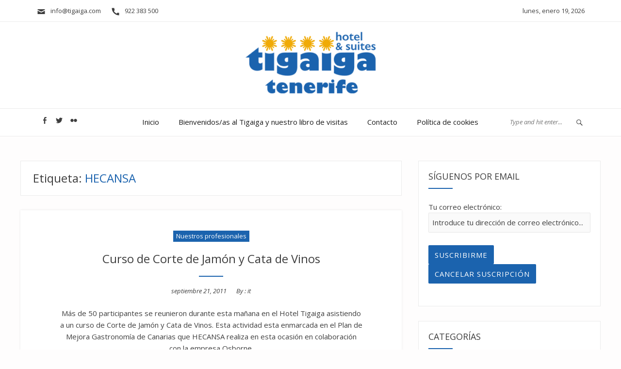

--- FILE ---
content_type: text/html; charset=UTF-8
request_url: https://blog.tigaiga.com/es/tag/hecansa/
body_size: 11147
content:
<!DOCTYPE html>
<html lang="es">
<head>
<meta charset="UTF-8">
<meta name="viewport" content="width=device-width, initial-scale=1">
<link rel="profile" href="http://gmpg.org/xfn/11">
<link rel="pingback" href="https://backupblog.tigaiga.com/es/xmlrpc.php">
<title>HECANSA &#8211; Blog del Hotel Tigaiga</title>
<meta name='robots' content='max-image-preview:large' />
	<style>img:is([sizes="auto" i], [sizes^="auto," i]) { contain-intrinsic-size: 3000px 1500px }</style>
	<link rel='dns-prefetch' href='//fonts.googleapis.com' />
<link rel="alternate" type="application/rss+xml" title="Blog del Hotel Tigaiga &raquo; Feed" href="https://backupblog.tigaiga.com/es/feed/" />
<link rel="alternate" type="application/rss+xml" title="Blog del Hotel Tigaiga &raquo; Feed de los comentarios" href="https://backupblog.tigaiga.com/es/comments/feed/" />
<link rel="alternate" type="application/rss+xml" title="Blog del Hotel Tigaiga &raquo; Etiqueta HECANSA del feed" href="https://backupblog.tigaiga.com/es/tag/hecansa/feed/" />
<script type="text/javascript">
/* <![CDATA[ */
window._wpemojiSettings = {"baseUrl":"https:\/\/s.w.org\/images\/core\/emoji\/16.0.1\/72x72\/","ext":".png","svgUrl":"https:\/\/s.w.org\/images\/core\/emoji\/16.0.1\/svg\/","svgExt":".svg","source":{"concatemoji":"https:\/\/backupblog.tigaiga.com\/es\/wp-includes\/js\/wp-emoji-release.min.js?ver=6.8.3"}};
/*! This file is auto-generated */
!function(s,n){var o,i,e;function c(e){try{var t={supportTests:e,timestamp:(new Date).valueOf()};sessionStorage.setItem(o,JSON.stringify(t))}catch(e){}}function p(e,t,n){e.clearRect(0,0,e.canvas.width,e.canvas.height),e.fillText(t,0,0);var t=new Uint32Array(e.getImageData(0,0,e.canvas.width,e.canvas.height).data),a=(e.clearRect(0,0,e.canvas.width,e.canvas.height),e.fillText(n,0,0),new Uint32Array(e.getImageData(0,0,e.canvas.width,e.canvas.height).data));return t.every(function(e,t){return e===a[t]})}function u(e,t){e.clearRect(0,0,e.canvas.width,e.canvas.height),e.fillText(t,0,0);for(var n=e.getImageData(16,16,1,1),a=0;a<n.data.length;a++)if(0!==n.data[a])return!1;return!0}function f(e,t,n,a){switch(t){case"flag":return n(e,"\ud83c\udff3\ufe0f\u200d\u26a7\ufe0f","\ud83c\udff3\ufe0f\u200b\u26a7\ufe0f")?!1:!n(e,"\ud83c\udde8\ud83c\uddf6","\ud83c\udde8\u200b\ud83c\uddf6")&&!n(e,"\ud83c\udff4\udb40\udc67\udb40\udc62\udb40\udc65\udb40\udc6e\udb40\udc67\udb40\udc7f","\ud83c\udff4\u200b\udb40\udc67\u200b\udb40\udc62\u200b\udb40\udc65\u200b\udb40\udc6e\u200b\udb40\udc67\u200b\udb40\udc7f");case"emoji":return!a(e,"\ud83e\udedf")}return!1}function g(e,t,n,a){var r="undefined"!=typeof WorkerGlobalScope&&self instanceof WorkerGlobalScope?new OffscreenCanvas(300,150):s.createElement("canvas"),o=r.getContext("2d",{willReadFrequently:!0}),i=(o.textBaseline="top",o.font="600 32px Arial",{});return e.forEach(function(e){i[e]=t(o,e,n,a)}),i}function t(e){var t=s.createElement("script");t.src=e,t.defer=!0,s.head.appendChild(t)}"undefined"!=typeof Promise&&(o="wpEmojiSettingsSupports",i=["flag","emoji"],n.supports={everything:!0,everythingExceptFlag:!0},e=new Promise(function(e){s.addEventListener("DOMContentLoaded",e,{once:!0})}),new Promise(function(t){var n=function(){try{var e=JSON.parse(sessionStorage.getItem(o));if("object"==typeof e&&"number"==typeof e.timestamp&&(new Date).valueOf()<e.timestamp+604800&&"object"==typeof e.supportTests)return e.supportTests}catch(e){}return null}();if(!n){if("undefined"!=typeof Worker&&"undefined"!=typeof OffscreenCanvas&&"undefined"!=typeof URL&&URL.createObjectURL&&"undefined"!=typeof Blob)try{var e="postMessage("+g.toString()+"("+[JSON.stringify(i),f.toString(),p.toString(),u.toString()].join(",")+"));",a=new Blob([e],{type:"text/javascript"}),r=new Worker(URL.createObjectURL(a),{name:"wpTestEmojiSupports"});return void(r.onmessage=function(e){c(n=e.data),r.terminate(),t(n)})}catch(e){}c(n=g(i,f,p,u))}t(n)}).then(function(e){for(var t in e)n.supports[t]=e[t],n.supports.everything=n.supports.everything&&n.supports[t],"flag"!==t&&(n.supports.everythingExceptFlag=n.supports.everythingExceptFlag&&n.supports[t]);n.supports.everythingExceptFlag=n.supports.everythingExceptFlag&&!n.supports.flag,n.DOMReady=!1,n.readyCallback=function(){n.DOMReady=!0}}).then(function(){return e}).then(function(){var e;n.supports.everything||(n.readyCallback(),(e=n.source||{}).concatemoji?t(e.concatemoji):e.wpemoji&&e.twemoji&&(t(e.twemoji),t(e.wpemoji)))}))}((window,document),window._wpemojiSettings);
/* ]]> */
</script>
<style id='wp-emoji-styles-inline-css' type='text/css'>

	img.wp-smiley, img.emoji {
		display: inline !important;
		border: none !important;
		box-shadow: none !important;
		height: 1em !important;
		width: 1em !important;
		margin: 0 0.07em !important;
		vertical-align: -0.1em !important;
		background: none !important;
		padding: 0 !important;
	}
</style>
<link rel='stylesheet' id='wp-block-library-css' href='https://blog.tigaiga.com/es/wp-includes/css/dist/block-library/style.min.css?ver=6.8.3' type='text/css' media='all' />
<style id='classic-theme-styles-inline-css' type='text/css'>
/*! This file is auto-generated */
.wp-block-button__link{color:#fff;background-color:#32373c;border-radius:9999px;box-shadow:none;text-decoration:none;padding:calc(.667em + 2px) calc(1.333em + 2px);font-size:1.125em}.wp-block-file__button{background:#32373c;color:#fff;text-decoration:none}
</style>
<style id='pdfemb-pdf-embedder-viewer-style-inline-css' type='text/css'>
.wp-block-pdfemb-pdf-embedder-viewer{max-width:none}

</style>
<style id='global-styles-inline-css' type='text/css'>
:root{--wp--preset--aspect-ratio--square: 1;--wp--preset--aspect-ratio--4-3: 4/3;--wp--preset--aspect-ratio--3-4: 3/4;--wp--preset--aspect-ratio--3-2: 3/2;--wp--preset--aspect-ratio--2-3: 2/3;--wp--preset--aspect-ratio--16-9: 16/9;--wp--preset--aspect-ratio--9-16: 9/16;--wp--preset--color--black: #000000;--wp--preset--color--cyan-bluish-gray: #abb8c3;--wp--preset--color--white: #ffffff;--wp--preset--color--pale-pink: #f78da7;--wp--preset--color--vivid-red: #cf2e2e;--wp--preset--color--luminous-vivid-orange: #ff6900;--wp--preset--color--luminous-vivid-amber: #fcb900;--wp--preset--color--light-green-cyan: #7bdcb5;--wp--preset--color--vivid-green-cyan: #00d084;--wp--preset--color--pale-cyan-blue: #8ed1fc;--wp--preset--color--vivid-cyan-blue: #0693e3;--wp--preset--color--vivid-purple: #9b51e0;--wp--preset--gradient--vivid-cyan-blue-to-vivid-purple: linear-gradient(135deg,rgba(6,147,227,1) 0%,rgb(155,81,224) 100%);--wp--preset--gradient--light-green-cyan-to-vivid-green-cyan: linear-gradient(135deg,rgb(122,220,180) 0%,rgb(0,208,130) 100%);--wp--preset--gradient--luminous-vivid-amber-to-luminous-vivid-orange: linear-gradient(135deg,rgba(252,185,0,1) 0%,rgba(255,105,0,1) 100%);--wp--preset--gradient--luminous-vivid-orange-to-vivid-red: linear-gradient(135deg,rgba(255,105,0,1) 0%,rgb(207,46,46) 100%);--wp--preset--gradient--very-light-gray-to-cyan-bluish-gray: linear-gradient(135deg,rgb(238,238,238) 0%,rgb(169,184,195) 100%);--wp--preset--gradient--cool-to-warm-spectrum: linear-gradient(135deg,rgb(74,234,220) 0%,rgb(151,120,209) 20%,rgb(207,42,186) 40%,rgb(238,44,130) 60%,rgb(251,105,98) 80%,rgb(254,248,76) 100%);--wp--preset--gradient--blush-light-purple: linear-gradient(135deg,rgb(255,206,236) 0%,rgb(152,150,240) 100%);--wp--preset--gradient--blush-bordeaux: linear-gradient(135deg,rgb(254,205,165) 0%,rgb(254,45,45) 50%,rgb(107,0,62) 100%);--wp--preset--gradient--luminous-dusk: linear-gradient(135deg,rgb(255,203,112) 0%,rgb(199,81,192) 50%,rgb(65,88,208) 100%);--wp--preset--gradient--pale-ocean: linear-gradient(135deg,rgb(255,245,203) 0%,rgb(182,227,212) 50%,rgb(51,167,181) 100%);--wp--preset--gradient--electric-grass: linear-gradient(135deg,rgb(202,248,128) 0%,rgb(113,206,126) 100%);--wp--preset--gradient--midnight: linear-gradient(135deg,rgb(2,3,129) 0%,rgb(40,116,252) 100%);--wp--preset--font-size--small: 13px;--wp--preset--font-size--medium: 20px;--wp--preset--font-size--large: 36px;--wp--preset--font-size--x-large: 42px;--wp--preset--spacing--20: 0.44rem;--wp--preset--spacing--30: 0.67rem;--wp--preset--spacing--40: 1rem;--wp--preset--spacing--50: 1.5rem;--wp--preset--spacing--60: 2.25rem;--wp--preset--spacing--70: 3.38rem;--wp--preset--spacing--80: 5.06rem;--wp--preset--shadow--natural: 6px 6px 9px rgba(0, 0, 0, 0.2);--wp--preset--shadow--deep: 12px 12px 50px rgba(0, 0, 0, 0.4);--wp--preset--shadow--sharp: 6px 6px 0px rgba(0, 0, 0, 0.2);--wp--preset--shadow--outlined: 6px 6px 0px -3px rgba(255, 255, 255, 1), 6px 6px rgba(0, 0, 0, 1);--wp--preset--shadow--crisp: 6px 6px 0px rgba(0, 0, 0, 1);}:where(.is-layout-flex){gap: 0.5em;}:where(.is-layout-grid){gap: 0.5em;}body .is-layout-flex{display: flex;}.is-layout-flex{flex-wrap: wrap;align-items: center;}.is-layout-flex > :is(*, div){margin: 0;}body .is-layout-grid{display: grid;}.is-layout-grid > :is(*, div){margin: 0;}:where(.wp-block-columns.is-layout-flex){gap: 2em;}:where(.wp-block-columns.is-layout-grid){gap: 2em;}:where(.wp-block-post-template.is-layout-flex){gap: 1.25em;}:where(.wp-block-post-template.is-layout-grid){gap: 1.25em;}.has-black-color{color: var(--wp--preset--color--black) !important;}.has-cyan-bluish-gray-color{color: var(--wp--preset--color--cyan-bluish-gray) !important;}.has-white-color{color: var(--wp--preset--color--white) !important;}.has-pale-pink-color{color: var(--wp--preset--color--pale-pink) !important;}.has-vivid-red-color{color: var(--wp--preset--color--vivid-red) !important;}.has-luminous-vivid-orange-color{color: var(--wp--preset--color--luminous-vivid-orange) !important;}.has-luminous-vivid-amber-color{color: var(--wp--preset--color--luminous-vivid-amber) !important;}.has-light-green-cyan-color{color: var(--wp--preset--color--light-green-cyan) !important;}.has-vivid-green-cyan-color{color: var(--wp--preset--color--vivid-green-cyan) !important;}.has-pale-cyan-blue-color{color: var(--wp--preset--color--pale-cyan-blue) !important;}.has-vivid-cyan-blue-color{color: var(--wp--preset--color--vivid-cyan-blue) !important;}.has-vivid-purple-color{color: var(--wp--preset--color--vivid-purple) !important;}.has-black-background-color{background-color: var(--wp--preset--color--black) !important;}.has-cyan-bluish-gray-background-color{background-color: var(--wp--preset--color--cyan-bluish-gray) !important;}.has-white-background-color{background-color: var(--wp--preset--color--white) !important;}.has-pale-pink-background-color{background-color: var(--wp--preset--color--pale-pink) !important;}.has-vivid-red-background-color{background-color: var(--wp--preset--color--vivid-red) !important;}.has-luminous-vivid-orange-background-color{background-color: var(--wp--preset--color--luminous-vivid-orange) !important;}.has-luminous-vivid-amber-background-color{background-color: var(--wp--preset--color--luminous-vivid-amber) !important;}.has-light-green-cyan-background-color{background-color: var(--wp--preset--color--light-green-cyan) !important;}.has-vivid-green-cyan-background-color{background-color: var(--wp--preset--color--vivid-green-cyan) !important;}.has-pale-cyan-blue-background-color{background-color: var(--wp--preset--color--pale-cyan-blue) !important;}.has-vivid-cyan-blue-background-color{background-color: var(--wp--preset--color--vivid-cyan-blue) !important;}.has-vivid-purple-background-color{background-color: var(--wp--preset--color--vivid-purple) !important;}.has-black-border-color{border-color: var(--wp--preset--color--black) !important;}.has-cyan-bluish-gray-border-color{border-color: var(--wp--preset--color--cyan-bluish-gray) !important;}.has-white-border-color{border-color: var(--wp--preset--color--white) !important;}.has-pale-pink-border-color{border-color: var(--wp--preset--color--pale-pink) !important;}.has-vivid-red-border-color{border-color: var(--wp--preset--color--vivid-red) !important;}.has-luminous-vivid-orange-border-color{border-color: var(--wp--preset--color--luminous-vivid-orange) !important;}.has-luminous-vivid-amber-border-color{border-color: var(--wp--preset--color--luminous-vivid-amber) !important;}.has-light-green-cyan-border-color{border-color: var(--wp--preset--color--light-green-cyan) !important;}.has-vivid-green-cyan-border-color{border-color: var(--wp--preset--color--vivid-green-cyan) !important;}.has-pale-cyan-blue-border-color{border-color: var(--wp--preset--color--pale-cyan-blue) !important;}.has-vivid-cyan-blue-border-color{border-color: var(--wp--preset--color--vivid-cyan-blue) !important;}.has-vivid-purple-border-color{border-color: var(--wp--preset--color--vivid-purple) !important;}.has-vivid-cyan-blue-to-vivid-purple-gradient-background{background: var(--wp--preset--gradient--vivid-cyan-blue-to-vivid-purple) !important;}.has-light-green-cyan-to-vivid-green-cyan-gradient-background{background: var(--wp--preset--gradient--light-green-cyan-to-vivid-green-cyan) !important;}.has-luminous-vivid-amber-to-luminous-vivid-orange-gradient-background{background: var(--wp--preset--gradient--luminous-vivid-amber-to-luminous-vivid-orange) !important;}.has-luminous-vivid-orange-to-vivid-red-gradient-background{background: var(--wp--preset--gradient--luminous-vivid-orange-to-vivid-red) !important;}.has-very-light-gray-to-cyan-bluish-gray-gradient-background{background: var(--wp--preset--gradient--very-light-gray-to-cyan-bluish-gray) !important;}.has-cool-to-warm-spectrum-gradient-background{background: var(--wp--preset--gradient--cool-to-warm-spectrum) !important;}.has-blush-light-purple-gradient-background{background: var(--wp--preset--gradient--blush-light-purple) !important;}.has-blush-bordeaux-gradient-background{background: var(--wp--preset--gradient--blush-bordeaux) !important;}.has-luminous-dusk-gradient-background{background: var(--wp--preset--gradient--luminous-dusk) !important;}.has-pale-ocean-gradient-background{background: var(--wp--preset--gradient--pale-ocean) !important;}.has-electric-grass-gradient-background{background: var(--wp--preset--gradient--electric-grass) !important;}.has-midnight-gradient-background{background: var(--wp--preset--gradient--midnight) !important;}.has-small-font-size{font-size: var(--wp--preset--font-size--small) !important;}.has-medium-font-size{font-size: var(--wp--preset--font-size--medium) !important;}.has-large-font-size{font-size: var(--wp--preset--font-size--large) !important;}.has-x-large-font-size{font-size: var(--wp--preset--font-size--x-large) !important;}
:where(.wp-block-post-template.is-layout-flex){gap: 1.25em;}:where(.wp-block-post-template.is-layout-grid){gap: 1.25em;}
:where(.wp-block-columns.is-layout-flex){gap: 2em;}:where(.wp-block-columns.is-layout-grid){gap: 2em;}
:root :where(.wp-block-pullquote){font-size: 1.5em;line-height: 1.6;}
</style>
<link rel='stylesheet' id='blogera-fonts-css' href='https://fonts.googleapis.com/css?family=Open+Sans%3A300%2C300i%2C400%2C400i%2C600%2C600i%2C700%2C700i&#038;subset=latin%2Clatin-ext' type='text/css' media='all' />
<link rel='stylesheet' id='blogera-slick-css' href='https://blog.tigaiga.com/es/wp-content/themes/blogera/assets/css/slick.css?ver=6.8.3' type='text/css' media='all' />
<link rel='stylesheet' id='blogera-genericons-css' href='https://blog.tigaiga.com/es/wp-content/themes/blogera/assets/fonts/genericons/genericons.css?ver=3.4.1' type='text/css' media='all' />
<link rel='stylesheet' id='blogera-style-css' href='https://blog.tigaiga.com/es/wp-content/themes/blogera/style.css?ver=6.8.3' type='text/css' media='all' />
<style id='blogera-style-inline-css' type='text/css'>

.image-navigation a:hover,
.comment-navigation a:hover,
mark, ins,
.readmore a:hover,
.widget_calendar tbody #today a, .widget_calendar tbody #today,
.sidebar .widget .widget-title:after,.footer-top .widget-title::after,
.post_slider_caption h2:after,
.cat-links a,
.cat-links a:hover,
.page-links a:hover,
.page-links a:focus,
article.page .entry-header h1:after,
article.post_list .entry-header h1:after,
article.post_list .entry-header h2:after,
.page-links > span,
.menu-toggle.toggled-on,
.menu-toggle.toggled-on:hover,
.menu-toggle.toggled-on:focus,
.tagcloud a:hover,
.tagcloud a:focus,
.menu-toggle:focus,
.menu-toggle:hover,
.pagination .page-numbers:hover,
.pagination .page-numbers.current,
button,
button[disabled]:hover,
button[disabled]:focus,
input[type="button"],
input[type="button"][disabled]:hover,
input[type="button"][disabled]:focus,
input[type="reset"],
input[type="reset"][disabled]:hover,
input[type="reset"][disabled]:focus,
input[type="submit"],
input[type="submit"][disabled]:hover,
input[type="submit"][disabled]:focus{
    background: #1b63ae;
}
.image-navigation a,
.comment-navigation a,
.readmore a:hover,
.comment-reply-link,
.readmore a,
.page-links a,
.page-links > span,
.widget_calendar tbody #today a,
.widget_calendar tbody #today,
.tagcloud a:hover,
.tagcloud a:focus,
.menu-toggle:focus,
.menu-toggle:hover,
.menu-toggle.toggled-on,
.menu-toggle.toggled-on:hover,
.menu-toggle.toggled-on:focus,
.pagination .page-numbers:hover,
.pagination .page-numbers.current,
.pagination .page-numbers,
input[type="date"]:focus,
input[type="time"]:focus,
input[type="datetime-local"]:focus,
input[type="week"]:focus,
input[type="month"]:focus,
input[type="text"]:focus,
input[type="email"]:focus,
input[type="url"]:focus,
input[type="password"]:focus,
input[type="search"]:focus,
input[type="tel"]:focus,
input[type="number"]:focus,
textarea:focus,
blockquote{
    border-color: #1b63ae;
}
.image-navigation a,
.comment-navigation a,
.entry-content a,
.entry-summary a,
.taxonomy-description a,
.comment-content a,
.page-header h1 span,
.post_slider_caption h2 a:hover,
article.post_list h1 a:hover, 
article.post_list h2 a:hover,
.readmore a,
.comment-metadata a:hover,
.comment-metadata a:focus,
.pingback .comment-edit-link:hover,
.pingback .comment-edit-link:focus,
.comment-reply-link,
.page-links a,
.author-info h2.author-title .author-link:hover,
.entry-footer a:hover,
.entry-footer a:focus,
.widget_calendar tbody a,
.pagination .page-numbers,
.post-navigation a:hover .post-title,
.post-navigation a:focus .post-title,
.main-navigation li:hover > a,
.main-navigation li.focus > a,
.main-navigation .current-menu-item > a,
.main-navigation .current-menu-ancestor > a,
.site-header a:hover,
a:hover,
a:focus,
a:active,
.sticky-post{
    color: #1b63ae;
}
</style>
<script type="text/javascript" src="https://blog.tigaiga.com/es/wp-includes/js/jquery/jquery.min.js?ver=3.7.1" id="jquery-core-js"></script>
<script type="text/javascript" src="https://blog.tigaiga.com/es/wp-includes/js/jquery/jquery-migrate.min.js?ver=3.4.1" id="jquery-migrate-js"></script>
<script type="text/javascript" src="https://blog.tigaiga.com/es/wp-content/themes/blogera/assets/js/slick.js?ver=1" id="blogera-slick-js"></script>
<link rel="https://api.w.org/" href="https://backupblog.tigaiga.com/es/wp-json/" /><link rel="alternate" title="JSON" type="application/json" href="https://backupblog.tigaiga.com/es/wp-json/wp/v2/tags/196" /><link rel="EditURI" type="application/rsd+xml" title="RSD" href="https://backupblog.tigaiga.com/es/xmlrpc.php?rsd" />
<meta name="generator" content="WordPress 6.8.3" />
<link rel="icon" href="https://blog.tigaiga.com/es/wp-content/uploads/2017/05/Estrella-1-150x150.jpg" sizes="32x32" />
<link rel="icon" href="https://blog.tigaiga.com/es/wp-content/uploads/2017/05/Estrella-1.jpg" sizes="192x192" />
<link rel="apple-touch-icon" href="https://blog.tigaiga.com/es/wp-content/uploads/2017/05/Estrella-1.jpg" />
<meta name="msapplication-TileImage" content="https://blog.tigaiga.com/es/wp-content/uploads/2017/05/Estrella-1.jpg" />
		<style type="text/css" id="wp-custom-css">
			/*
Puedes añadir tu propio CSS aquí.

Haz clic en el icono de ayuda de arriba para averiguar más.
*/

.site-branding {
	margin: 20px 0;
}
.site-header-main > .site-wrapper {
	background: url(//tigaiga.com/templates/theme2033/images/template/mainbottomBg.jpg);
    background-position: center top;
}		</style>
		</head>

<body class="archive tag tag-hecansa tag-196 wp-custom-logo wp-theme-blogera">
<a class="skip-link screen-reader-text" href="#main">
Skip to content</a>
<header id="masthead" class="site-header" role="banner">
  <div class="site-topbar">
    <div class="site-wrapper">
      
<ul class="top_contact_info">
    <li class="top_header_mail"><a href="mailto:info@tigaiga.com"><span class="genericon genericon-mail"></span> &nbsp; info@tigaiga.com</a></li>
      <li class="top_header_phone"><span class="genericon genericon-handset"></span> &nbsp; 922 383 500</li>
    <li class="blogera_date">
    lunes, enero 19, 2026  </li>
</ul>
    </div>
  </div>
  <div class="site-header-main">
    <div class="site-wrapper">
      <div class="site-branding">
        <a href="https://backupblog.tigaiga.com/es/" class="custom-logo-link" rel="home"><img width="300" height="128" src="https://blog.tigaiga.com/es/wp-content/uploads/2017/05/logo-tigaiga-e1495806545678.png" class="custom-logo" alt="Blog del Hotel Tigaiga" decoding="async" /></a>        <p class="site-description">
                  </p>
              </div>
      <!-- .site-branding --> 
    </div>
  </div>
  <!-- .site-header-main -->
  <div class="site-navigation-bar">
    <div class="site-wrapper">
      <div class="row">
        <div class="col-2 social_box">
          <ul class="social-navigation">	<li><a href="https://www.facebook.com/hoteltigaiga/"><span class="genericon genericon-facebook-alt"></span></a></li>
		<li><a href="https://twitter.com/hoteltigaiga"><span class="genericon genericon-twitter"></span></a></li>
		<li><a href="https://www.flickr.com/photos/hotel_tigaiga/"><span class="genericon genericon-flickr"></span></a></li>
	</ul>        </div>
        <div class="col-8">
          <div class="navigation-menu-area">
                        <button id="menu-toggle" class="menu-toggle">
            Menu            </button>
            <div id="site-header-menu" class="site-header-menu">
                            <nav id="site-navigation" class="main-navigation" role="navigation" aria-label="Primary Menu">
                <div class="menu-top-container"><ul id="menu-top" class="primary-menu"><li id="menu-item-4717" class="menu-item menu-item-type-custom menu-item-object-custom menu-item-4717"><a href="http://blog.tigaiga.com/es">Inicio</a></li>
<li id="menu-item-4721" class="menu-item menu-item-type-post_type menu-item-object-page menu-item-4721"><a href="https://backupblog.tigaiga.com/es/gracias-gracias/">Bienvenidos/as  al Tigaiga y nuestro libro de visitas</a></li>
<li id="menu-item-4720" class="menu-item menu-item-type-post_type menu-item-object-page menu-item-4720"><a href="https://backupblog.tigaiga.com/es/contacto/">Contacto</a></li>
<li id="menu-item-4718" class="menu-item menu-item-type-post_type menu-item-object-page menu-item-4718"><a href="https://backupblog.tigaiga.com/es/politica-de-cookies/">Política de cookies</a></li>
</ul></div>              </nav>
              <!-- .main-navigation -->
                          </div>
            <!-- .site-header-menu -->
                      </div>
        </div>
        <div class="col-2 search_box">
          <div class="navigation-area-search">
            <form action="https://backupblog.tigaiga.com/es/" method="get">
              <input type="text" name="s" id="search" value="" placeholder="Type and hit enter..." />
              <span class="genericon genericon-search"></span>
            </form>
          </div>
        </div>
      </div>
      <!--.row--> 
    </div>
  </div>
</header>
<div id="content" class="site-content">
<div class="site-wrapper">
<div class="row">
<div class="col-8">
  <div id="primary" class="content-area">
    <main id="main" class="site-main" role="main">
            <header class="page-header">
        		<h1 class="page-title">Etiqueta: <span>HECANSA</span></h1>      </header>
      <!-- .page-header -->
      
      
<article id="post-2225" class="post_list post-2225 post type-post status-publish format-standard hentry category-tigaiga tag-gastronomia tag-hecansa tag-hotel-tigaiga tag-nuestros-profesionales tag-puerto-de-la-cruz tag-tenerife">
    <div class="post_content_area">
    <div class="post_content_box">
      <header class="entry-header">
        <span class="cat-links"><a href="https://backupblog.tigaiga.com/es/category/tigaiga/" rel="category tag">Nuestros profesionales</a></span>        
        <h2 class="entry-title">
				<a href="https://backupblog.tigaiga.com/es/2011/09/21/curso-de-corte-de-jamon-y-cata-de-vinos/" rel="bookmark">Curso de Corte de Jamón y Cata de Vinos</a></h2>
        
        <div class="entry_meta">
          <span class="posted-on"><span class="screen-reader-text">Posted on </span><a href="https://backupblog.tigaiga.com/es/2011/09/21/curso-de-corte-de-jamon-y-cata-de-vinos/" rel="bookmark"><time class="entry-date published updated" datetime="2011-09-21T12:08:58+01:00">septiembre 21, 2011</time></a></span><span class="byline">By : <a class="url fn n" href="https://backupblog.tigaiga.com/es/author/it/">it</a></span>        </div>
      </header>
      <!-- .entry-header -->
      
      <div class="entry-content">
        <p>Más de 50 participantes se reunieron durante esta mañana en el Hotel Tigaiga asistiendo a un curso de Corte de Jamón y Cata de Vinos. Esta actividad esta enmarcada en el Plan de Mejora Gastronomía de Canarias que HECANSA realiza en esta ocasión en colaboración con la empresa Osborne.</p>
      </div>
      <!-- .entry-content -->
    </div>
  </div>
  
  <footer class="entry-footer entry_meta">
        <span class="tags-links"><strong>Tagged :  </strong><a href="https://backupblog.tigaiga.com/es/tag/gastronomia/" rel="tag">gastronomía</a>, <a href="https://backupblog.tigaiga.com/es/tag/hecansa/" rel="tag">HECANSA</a>, <a href="https://backupblog.tigaiga.com/es/tag/hotel-tigaiga/" rel="tag">hotel Tigaiga</a>, <a href="https://backupblog.tigaiga.com/es/tag/nuestros-profesionales/" rel="tag">Nuestros profesionales</a>, <a href="https://backupblog.tigaiga.com/es/tag/puerto-de-la-cruz/" rel="tag">Puerto de la Cruz</a>, <a href="https://backupblog.tigaiga.com/es/tag/tenerife/" rel="tag">Tenerife</a></span><span class="comments-link"><a href="https://backupblog.tigaiga.com/es/2011/09/21/curso-de-corte-de-jamon-y-cata-de-vinos/#respond">0 comment</a></span>      </footer>
</article>
<!-- #post-## --> 

<article id="post-1926" class="post_list post-1926 post type-post status-publish format-standard hentry category-tigaiga tag-gastronomia tag-hecansa tag-hotel-tigaiga tag-puerto-de-la-cruz">
    <div class="post_content_area">
    <div class="post_content_box">
      <header class="entry-header">
        <span class="cat-links"><a href="https://backupblog.tigaiga.com/es/category/tigaiga/" rel="category tag">Nuestros profesionales</a></span>        
        <h2 class="entry-title">
				<a href="https://backupblog.tigaiga.com/es/2011/04/20/nuestras-frutas-en-la-cocina-salada/" rel="bookmark">Nuestras frutas en la cocina salada</a></h2>
        
        <div class="entry_meta">
          <span class="posted-on"><span class="screen-reader-text">Posted on </span><a href="https://backupblog.tigaiga.com/es/2011/04/20/nuestras-frutas-en-la-cocina-salada/" rel="bookmark"><time class="entry-date published" datetime="2011-04-20T14:30:03+01:00">abril 20, 2011</time><time class="updated" datetime="2011-04-20T14:30:38+01:00">abril 20, 2011</time></a></span><span class="byline">By : <a class="url fn n" href="https://backupblog.tigaiga.com/es/author/it/">it</a></span>        </div>
      </header>
      <!-- .entry-header -->
      
      <div class="entry-content">
        <p>El Plan de Gastronomía de Canarias,  a través de HECANSA, organizó en el hotel Tigaiga otra clase teórica &#8211; práctica con el Chef Pedro Rodriguez como ponente. Formar, sensibilizar e incentivar, son los conceptos que subyacen en las acciones que definen este proyecto, haciendo partícipes a empresarios, profesionales e instituciones locales, con el objeto de<span class="readmore"><a href="https://backupblog.tigaiga.com/es/2011/04/20/nuestras-frutas-en-la-cocina-salada/" class="more-link">Continue Reading<span class="screen-reader-text"> &#8220;Nuestras frutas en la cocina salada&#8221;</span></a></span></p>
      </div>
      <!-- .entry-content -->
    </div>
  </div>
  
  <footer class="entry-footer entry_meta">
        <span class="tags-links"><strong>Tagged :  </strong><a href="https://backupblog.tigaiga.com/es/tag/gastronomia/" rel="tag">gastronomía</a>, <a href="https://backupblog.tigaiga.com/es/tag/hecansa/" rel="tag">HECANSA</a>, <a href="https://backupblog.tigaiga.com/es/tag/hotel-tigaiga/" rel="tag">hotel Tigaiga</a>, <a href="https://backupblog.tigaiga.com/es/tag/puerto-de-la-cruz/" rel="tag">Puerto de la Cruz</a></span><span class="comments-link"><a href="https://backupblog.tigaiga.com/es/2011/04/20/nuestras-frutas-en-la-cocina-salada/#respond">0 comment</a></span>      </footer>
</article>
<!-- #post-## --> 

<article id="post-1623" class="post_list post-1623 post type-post status-publish format-standard hentry category-tigaiga tag-canarias tag-cocina tag-formacion tag-gastronomia tag-hecansa tag-hotel-tigaiga tag-mejoras tag-profesionales tag-puerto-de-la-cruz tag-tenerife">
    <div class="post_content_area">
    <div class="post_content_box">
      <header class="entry-header">
        <span class="cat-links"><a href="https://backupblog.tigaiga.com/es/category/tigaiga/" rel="category tag">Nuestros profesionales</a></span>        
        <h2 class="entry-title">
				<a href="https://backupblog.tigaiga.com/es/2010/10/13/clase-magistral-del-ganador-del-campeonato-de-espana-de-cocineros-2008/" rel="bookmark">Clase Magistral del Ganador del Campeonato de España de Cocineros (2008)</a></h2>
        
        <div class="entry_meta">
          <span class="posted-on"><span class="screen-reader-text">Posted on </span><a href="https://backupblog.tigaiga.com/es/2010/10/13/clase-magistral-del-ganador-del-campeonato-de-espana-de-cocineros-2008/" rel="bookmark"><time class="entry-date published" datetime="2010-10-13T16:10:14+01:00">octubre 13, 2010</time><time class="updated" datetime="2010-10-13T16:31:28+01:00">octubre 13, 2010</time></a></span><span class="byline">By : <a class="url fn n" href="https://backupblog.tigaiga.com/es/author/it/">it</a></span>        </div>
      </header>
      <!-- .entry-header -->
      
      <div class="entry-content">
        <p>El próximo día 19 del presente mes HECANSA organizará en el hotel Tigaiga nuevamente una Clase Magistral. En esta ocasión con el título: “La Broche, la nueva tradición. Explicación del concepto y demostración de platos”  será impartida por: D. Ángel Palacios Fernández.</p>
      </div>
      <!-- .entry-content -->
    </div>
  </div>
  
  <footer class="entry-footer entry_meta">
        <span class="tags-links"><strong>Tagged :  </strong><a href="https://backupblog.tigaiga.com/es/tag/canarias/" rel="tag">Canarias</a>, <a href="https://backupblog.tigaiga.com/es/tag/cocina/" rel="tag">cocina</a>, <a href="https://backupblog.tigaiga.com/es/tag/formacion/" rel="tag">formación</a>, <a href="https://backupblog.tigaiga.com/es/tag/gastronomia/" rel="tag">gastronomía</a>, <a href="https://backupblog.tigaiga.com/es/tag/hecansa/" rel="tag">HECANSA</a>, <a href="https://backupblog.tigaiga.com/es/tag/hotel-tigaiga/" rel="tag">hotel Tigaiga</a>, <a href="https://backupblog.tigaiga.com/es/tag/mejoras/" rel="tag">mejoras</a>, <a href="https://backupblog.tigaiga.com/es/tag/profesionales/" rel="tag">profesionales</a>, <a href="https://backupblog.tigaiga.com/es/tag/puerto-de-la-cruz/" rel="tag">Puerto de la Cruz</a>, <a href="https://backupblog.tigaiga.com/es/tag/tenerife/" rel="tag">Tenerife</a></span><span class="comments-link"><a href="https://backupblog.tigaiga.com/es/2010/10/13/clase-magistral-del-ganador-del-campeonato-de-espana-de-cocineros-2008/#respond">0 comment</a></span>      </footer>
</article>
<!-- #post-## --> 

<article id="post-1564" class="post_list post-1564 post type-post status-publish format-standard hentry category-tigaiga tag-cocina tag-conferencia tag-formacion tag-gastronomia tag-hecansa tag-hotel-tigaiga tag-nuestros-profesionales tag-puerto-de-la-cruz tag-tenerife">
    <div class="post_content_area">
    <div class="post_content_box">
      <header class="entry-header">
        <span class="cat-links"><a href="https://backupblog.tigaiga.com/es/category/tigaiga/" rel="category tag">Nuestros profesionales</a></span>        
        <h2 class="entry-title">
				<a href="https://backupblog.tigaiga.com/es/2010/09/23/el-esturion-en-las-manos-del-chef-joaquin-felipe/" rel="bookmark">El esturión en las manos del Chef Joaquín Felipe</a></h2>
        
        <div class="entry_meta">
          <span class="posted-on"><span class="screen-reader-text">Posted on </span><a href="https://backupblog.tigaiga.com/es/2010/09/23/el-esturion-en-las-manos-del-chef-joaquin-felipe/" rel="bookmark"><time class="entry-date published" datetime="2010-09-23T14:09:57+01:00">septiembre 23, 2010</time><time class="updated" datetime="2010-09-23T15:02:48+01:00">septiembre 23, 2010</time></a></span><span class="byline">By : <a class="url fn n" href="https://backupblog.tigaiga.com/es/author/it/">it</a></span>        </div>
      </header>
      <!-- .entry-header -->
      
      <div class="entry-content">
        <p>Organizado por HECANSA el famoso chef,  Jefe de Cocina del Hotel Villa Real y del Hotel Urban GL, impartió hoy una clase magistral en el hotel Tigaiga dedicada al esturión. Joaquín Felipe hizo una presentación de diferentes preparaciones con este pescado contando sus secretos gastronómicos a los numerosos  profesionales que asistieron a la jornada. Fotos: http://www.flickr.com/photos/hotel_tigaiga/sets/72157624892813347/</p>
      </div>
      <!-- .entry-content -->
    </div>
  </div>
  
  <footer class="entry-footer entry_meta">
        <span class="tags-links"><strong>Tagged :  </strong><a href="https://backupblog.tigaiga.com/es/tag/cocina/" rel="tag">cocina</a>, <a href="https://backupblog.tigaiga.com/es/tag/conferencia/" rel="tag">conferencia</a>, <a href="https://backupblog.tigaiga.com/es/tag/formacion/" rel="tag">formación</a>, <a href="https://backupblog.tigaiga.com/es/tag/gastronomia/" rel="tag">gastronomía</a>, <a href="https://backupblog.tigaiga.com/es/tag/hecansa/" rel="tag">HECANSA</a>, <a href="https://backupblog.tigaiga.com/es/tag/hotel-tigaiga/" rel="tag">hotel Tigaiga</a>, <a href="https://backupblog.tigaiga.com/es/tag/nuestros-profesionales/" rel="tag">Nuestros profesionales</a>, <a href="https://backupblog.tigaiga.com/es/tag/puerto-de-la-cruz/" rel="tag">Puerto de la Cruz</a>, <a href="https://backupblog.tigaiga.com/es/tag/tenerife/" rel="tag">Tenerife</a></span><span class="comments-link"><a href="https://backupblog.tigaiga.com/es/2010/09/23/el-esturion-en-las-manos-del-chef-joaquin-felipe/#respond">0 comment</a></span>      </footer>
</article>
<!-- #post-## --> 

<article id="post-1422" class="post_list post-1422 post type-post status-publish format-standard hentry category-tigaiga-medio-ambiente tag-formacion tag-hecansa tag-hotel-tigaiga tag-nuestros-profesionales tag-puerto-de-la-cruz tag-tenerife">
    <div class="post_content_area">
    <div class="post_content_box">
      <header class="entry-header">
        <span class="cat-links"><a href="https://backupblog.tigaiga.com/es/category/tigaiga-medio-ambiente/" rel="category tag">Medio Ambiente</a></span>        
        <h2 class="entry-title">
				<a href="https://backupblog.tigaiga.com/es/2010/07/21/curso-magistral-aplicaciones-del-erizo-en-la-cocina-canaria/" rel="bookmark">Curso magistral: Aplicaciones del erizo en la cocina canaria</a></h2>
        
        <div class="entry_meta">
          <span class="posted-on"><span class="screen-reader-text">Posted on </span><a href="https://backupblog.tigaiga.com/es/2010/07/21/curso-magistral-aplicaciones-del-erizo-en-la-cocina-canaria/" rel="bookmark"><time class="entry-date published" datetime="2010-07-21T17:19:08+01:00">julio 21, 2010</time><time class="updated" datetime="2010-08-21T17:23:51+01:00">agosto 21, 2010</time></a></span><span class="byline">By : <a class="url fn n" href="https://backupblog.tigaiga.com/es/author/it/">it</a></span>        </div>
      </header>
      <!-- .entry-header -->
      
      <div class="entry-content">
        <p>En el hotel Tigaiga y organizado por el  Departamento de Operaciones de HECANSA, se celebrará el curso sobre las aplicaciones del erizo en la cocina canaria, enmarcado dentro del Plan de Mejora Gastronomía de Canarias para los restauradores del Valle de La Orotava.</p>
      </div>
      <!-- .entry-content -->
    </div>
  </div>
  
  <footer class="entry-footer entry_meta">
        <span class="tags-links"><strong>Tagged :  </strong><a href="https://backupblog.tigaiga.com/es/tag/formacion/" rel="tag">formación</a>, <a href="https://backupblog.tigaiga.com/es/tag/hecansa/" rel="tag">HECANSA</a>, <a href="https://backupblog.tigaiga.com/es/tag/hotel-tigaiga/" rel="tag">hotel Tigaiga</a>, <a href="https://backupblog.tigaiga.com/es/tag/nuestros-profesionales/" rel="tag">Nuestros profesionales</a>, <a href="https://backupblog.tigaiga.com/es/tag/puerto-de-la-cruz/" rel="tag">Puerto de la Cruz</a>, <a href="https://backupblog.tigaiga.com/es/tag/tenerife/" rel="tag">Tenerife</a></span><span class="comments-link"><a href="https://backupblog.tigaiga.com/es/2010/07/21/curso-magistral-aplicaciones-del-erizo-en-la-cocina-canaria/#respond">0 comment</a></span>      </footer>
</article>
<!-- #post-## --> 
    </main>
    <!-- .site-main --> 
  </div>
  <!-- .content-area --> 
</div>
<div class="col-4">
	<aside id="secondary" class="sidebar widget-area" role="complementary">
		<aside id="s2_form_widget-3" class="widget s2_form_widget"><h2 class="widget-title">Síguenos por email</h2><div class="subscribe"><form name="s2formwidget" method="post"><input type="hidden" name="ip" value="3.15.234.10" /><span style="display:none !important"><label for="firstname">Leave This Blank:</label><input type="text" id="firstname" name="firstname" /><label for="lastname">Leave This Blank Too:</label><input type="text" id="lastname" name="lastname" /><label for="uri">Do Not Change This:</label><input type="text" id="uri" name="uri" value="http://" /></span><p><label for="s2email">Tu correo electrónico:</label><br><input type="email" name="email" id="s2email" value="Introduce tu dirección de correo electrónico..." size="20" onfocus="if (this.value === 'Introduce tu dirección de correo electrónico...') {this.value = '';}" onblur="if (this.value === '') {this.value = 'Introduce tu dirección de correo electrónico...';}" /></p><p><input type="submit" name="subscribe" value="Suscribirme" />&nbsp;<input type="submit" name="unsubscribe" value="Cancelar suscripción" /></p></form>
</div></aside><aside id="categories-2" class="widget widget_categories"><h2 class="widget-title">Categorías</h2>
			<ul>
					<li class="cat-item cat-item-14"><a href="https://backupblog.tigaiga.com/es/category/guests-friends/">Amigos &amp; Clientes</a> <span>(102)</span>
</li>
	<li class="cat-item cat-item-440"><a href="https://backupblog.tigaiga.com/es/category/calidad/">Calidad</a> <span>(55)</span>
</li>
	<li class="cat-item cat-item-442"><a href="https://backupblog.tigaiga.com/es/category/covid-19/">COVID-19</a> <span>(12)</span>
</li>
	<li class="cat-item cat-item-114"><a href="https://backupblog.tigaiga.com/es/category/2009-eventos/">Eventos y novedades</a> <span>(122)</span>
</li>
	<li class="cat-item cat-item-11"><a href="https://backupblog.tigaiga.com/es/category/fam-enrique-talg/">Familia Enrique Talg</a> <span>(39)</span>
</li>
	<li class="cat-item cat-item-443"><a href="https://backupblog.tigaiga.com/es/category/gastronomia/">Gastronomia</a> <span>(21)</span>
</li>
	<li class="cat-item cat-item-24"><a href="https://backupblog.tigaiga.com/es/category/jardines-subtropicales/">Jardines subtropicales</a> <span>(46)</span>
</li>
	<li class="cat-item cat-item-22"><a href="https://backupblog.tigaiga.com/es/category/tigaiga-medio-ambiente/">Medio Ambiente</a> <span>(107)</span>
</li>
	<li class="cat-item cat-item-10"><a href="https://backupblog.tigaiga.com/es/category/tigaiga/">Nuestros profesionales</a> <span>(93)</span>
</li>
	<li class="cat-item cat-item-441"><a href="https://backupblog.tigaiga.com/es/category/premios/">Premios</a> <span>(71)</span>
</li>
	<li class="cat-item cat-item-155"><a href="https://backupblog.tigaiga.com/es/category/prensa-y-comunicacion/">Prensa y comunicación</a> <span>(112)</span>
</li>
	<li class="cat-item cat-item-439"><a href="https://backupblog.tigaiga.com/es/category/senderos/">Senderos y excursiones TENERIFE</a> <span>(21)</span>
</li>
	<li class="cat-item cat-item-438"><a href="https://backupblog.tigaiga.com/es/category/responsabilidad-social-sostenibilidad/">Sostenibilidad &#8211; responsabilidad social</a> <span>(136)</span>
</li>
	<li class="cat-item cat-item-13"><a href="https://backupblog.tigaiga.com/es/category/tigaiga-memorias/">Tigaiga: recuerdos</a> <span>(66)</span>
</li>
			</ul>

			</aside><aside id="text-4" class="widget widget_text"><h2 class="widget-title">Síguenos por RSS</h2>			<div class="textwidget"><a href="http://blog.tigaiga.com/es/feed"><img src="//blog.tigaiga.com/es/wp-content/uploads/feed-icon-14x14.png" />blog.tigaiga.com/es/feed</a>
<p>&nbsp;</p></div>
		</aside>	</aside><!-- .sidebar .widget-area -->
</div>
</div>
</div>
</div>
<!-- .site-content -->

<footer id="colophon" class="site-footer" role="contentinfo">
    <div class="footer-copyright">
    <div class="site-wrapper">
      <div class="site-info">
        <p> Copyright &copy; 2026 Blog del Hotel Tigaiga. All Rights Reserved. Blogera by ZOLO Themes</p>
      </div>
      <!-- .site-info --> 
      
    </div>
  </div>
</footer>
<!-- .site-footer -->
<script type="speculationrules">
{"prefetch":[{"source":"document","where":{"and":[{"href_matches":"\/es\/*"},{"not":{"href_matches":["\/es\/wp-*.php","\/es\/wp-admin\/*","\/es\/wp-content\/uploads\/*","\/es\/wp-content\/*","\/es\/wp-content\/plugins\/*","\/es\/wp-content\/themes\/blogera\/*","\/es\/*\\?(.+)"]}},{"not":{"selector_matches":"a[rel~=\"nofollow\"]"}},{"not":{"selector_matches":".no-prefetch, .no-prefetch a"}}]},"eagerness":"conservative"}]}
</script>
<script type="text/javascript" id="sns_global_scripts">var s = document.createElement("script");
s.src = "https://www.googletagmanager.com/gtag/js?id=UA-27026985-3";
document.querySelector("head").appendChild(s);

window.dataLayer = window.dataLayer || [];
function gtag(){dataLayer.push(arguments);}
gtag('js', new Date());
gtag('config', 'UA-27026985-3');</script><script type="text/javascript" src="https://blog.tigaiga.com/es/wp-content/themes/blogera/assets/js/skip-link-focus-fix.js?ver=20161025" id="blogera-skip-link-focus-fix-js"></script>
<script type="text/javascript" id="blogera-themejs-js-extra">
/* <![CDATA[ */
var screenReaderText = {"expand":"expand child menu","collapse":"collapse child menu"};
/* ]]> */
</script>
<script type="text/javascript" src="https://blog.tigaiga.com/es/wp-content/themes/blogera/assets/js/theme.js?ver=20161025" id="blogera-themejs-js"></script>
</body></html>

--- FILE ---
content_type: text/css
request_url: https://blog.tigaiga.com/es/wp-content/themes/blogera/style.css?ver=6.8.3
body_size: 49288
content:
/*
Theme Name: Blogera
Theme URI: http://www.zolothemes.com/downloads/blogera-lite-free-blogging-theme/
Author: the zolothemes team
Author URI: http://zolothemes.com/
Description: Blogera is a clean and minimal blogging focused WordPress theme with a modern and premium look and feel. It is well suited for personal, technology, food, fashion, travel, lifestyle, sports and any other awesome blogs. Blogera Theme has easy trimmed options with no fuss so you can customize in seconds to your requirements, fully controlled with WordPress Theme Customizer. Blogera Theme is also multilingual ready and SEO friendly to help you to achieve the highest positions on Google fast. Blogera WP Theme is the only WordPress blog theme you will ever need. Start Blogging Today!
Version: 1.0.2
License: GNU General Public License v3.0
License URI: https://www.gnu.org/licenses/gpl.html
Tags: two-columns, right-sidebar, custom-background, custom-colors, custom-header, custom-menu, editor-style, featured-images, flexible-header, sticky-post, threaded-comments, translation-ready, blog
Text Domain: blogera

This theme, like WordPress, is licensed under the GPL.
Use it to make something cool, have fun, and share what you've learned with others.

*/

/**

 * Table of Contents
 *
 * 1.0 - Normalize
 * 2.0 - Genericons
 * 3.0 - Typography
 * 4.0 - Elements
 * 5.0 - Forms
 * 6.0 - Navigation
 *   6.1 - Links
 *   6.2 - Menus
 * 7.0 - Accessibility
 * 8.0 - Alignments
 * 9.0 - Clearings
 * 10.0 - Widgets
 * 11.0 - Content
 *    11.1 - Header
 *    11.2 - Posts and pages
 *    11.3 - Comments
 *    11.4 - Sidebar
 *    11.5 - Footer
 *	  11.6 - Infinite scroll
 * 12.0 - Media
 *    12.1 - Captions
 *    12.2 - Galleries
 * 13.0 - Multisite
 * 14.0 - Media Queries
 */



/**

 * 1.0 - Normalize
 *
 * Normalizing styles have been helped along thanks to the fine work of
 * Nicolas Gallagher and Jonathan Neal http://necolas.github.com/normalize.css/
 */


html {
	font-family: sans-serif;
	-webkit-text-size-adjust: 100%;
	-ms-text-size-adjust: 100%;
}
body {
	margin: 0;
}
article,  aside,  details,  figcaption,  figure,  footer,  header,  main,  menu,  nav,  section,  summary {
	display: block;
}
audio,  canvas,  progress,  video {
	display: inline-block;
	vertical-align: baseline;
}
audio:not([controls]) {
	display: none;
	height: 0;
}
 [hidden],  template {
 display: none;
}
a {
	background-color: transparent;
}
abbr[title] {
	border-bottom: 1px dotted;
}
b,  strong {
	font-weight: 700;
}
small {
	font-size: 80%;
}
sub,  sup {
	font-size: 75%;
	line-height: 0;
	position: relative;
	vertical-align: baseline;
}
sup {
	top: -0.5em;
}
sub {
	bottom: -0.25em;
}
img {
	border: 0;
}
svg:not(:root) {
	overflow: hidden;
}
figure {
	margin: 0;
}
hr {
	-webkit-box-sizing: content-box;
	-moz-box-sizing: content-box;
	box-sizing: content-box;
}
code,  kbd,  pre,  samp {
	font-size: 1em;
}
button,  input,  optgroup,  select,  textarea {
	color: inherit;
	font: inherit;
	margin: 0;
}
select {
	text-transform: none;
}
button {
	overflow: visible;
}
button,  input,  select,  textarea {
	max-width: 100%;
}
button,  html input[type="button"],  input[type="reset"],  input[type="submit"] {
	-webkit-appearance: button;
	cursor: pointer;
}
button[disabled],  html input[disabled] {
	cursor: default;
	opacity: .5;
}
 button::-moz-focus-inner,  input::-moz-focus-inner {
 border: 0;
 padding: 0;
}
input[type="checkbox"],  input[type="radio"] {
	-webkit-box-sizing: border-box;
	-moz-box-sizing: border-box;
	box-sizing: border-box;
	margin-right: 0.4375em;
	padding: 0;
}
 input[type="date"]::-webkit-inner-spin-button,  input[type="date"]::-webkit-outer-spin-button,  input[type="time"]::-webkit-inner-spin-button,  input[type="time"]::-webkit-outer-spin-button,  input[type="datetime-local"]::-webkit-inner-spin-button,  input[type="datetime-local"]::-webkit-outer-spin-button,  input[type="week"]::-webkit-inner-spin-button,  input[type="week"]::-webkit-outer-spin-button,  input[type="month"]::-webkit-inner-spin-button,  input[type="month"]::-webkit-outer-spin-button,  input[type="number"]::-webkit-inner-spin-button,  input[type="number"]::-webkit-outer-spin-button {
 height: auto;
}
input[type="search"] {
	-webkit-appearance: textfield;
}
 input[type="search"]::-webkit-search-cancel-button,  input[type="search"]::-webkit-search-decoration {
 -webkit-appearance: none;
}
fieldset {
	border: 1px solid #d1d1d1;
	margin: 0 0 1.75em;
	min-width: inherit;
	padding: 0.875em;
}
fieldset > :last-child {
	margin-bottom: 0;
}
legend {
	border: 0;
	padding: 0;
}
textarea {
	overflow: auto;
	vertical-align: top;
}
optgroup {
	font-weight: bold;
}
.fr {
	float: right !important;
}
.fl {
	float: left !important;
}
/**

 * 2.0 - Genericons

 */



.menu-item-has-children a:after,  .social-navigation a:before,  .dropdown-toggle:after,  .comment-reply-title small a:before,  .pagination .prev:before,  .pagination .next:before,  .pagination .nav-links:before,  .pagination .nav-links:after,  .search-submit:before {
	-moz-osx-font-smoothing: grayscale;
	-webkit-font-smoothing: antialiased;
	display: inline-block;
	font-family: "Genericons";
	font-size: 16px;
	font-style: normal;
	font-variant: normal;
	font-weight: normal;
	line-height: 1;
	speak: none;
	text-align: center;
	text-decoration: inherit;
	text-transform: none;
	vertical-align: top;
}
/**

 * 3.0 - Typography

 */



body,  button,  input,  select,  textarea {
	color: #3e3e3e;
	font-family: 'Open Sans', sans-serif;
	font-size: 15px;
	line-height: 24px;
}
h1,  h2,  h3,  h4,  h5,  h6 {
	clear: both;
	color: #3e3e3e;
	font-weight: normal;
	margin: 0;
	text-rendering: optimizeLegibility;
	padding: 0 0 15px;
}
h1 {
	font-size: 24px;
	line-height: 30px;
	padding-bottom: 12px
}
h2 {
	font-size: 22px;
	line-height: 28px;
}
h3 {
	font-size: 20px;
	line-height: 26px;
}
h4 {
	font-size: 18px;
	line-height: 24px;
}
h5 {
	font-size: 16px;
	line-height: 22px;
}
h6 {
	font-size: 14px;
	line-height: 20px;
}
p {
	margin: 0 0 1.75em;
}
dfn,  cite,  em,  i {
	font-style: italic;
}
blockquote {
	border: 0 solid #00b9ed;
	border-left-width: 4px;
	font-size: 19px;
	font-size: 1.1875rem;
	font-style: italic;
	line-height: 1.4736842105;
	margin: 0 0 1.4736842105em;
	overflow: hidden;
	padding: 20px;
	background: #fafafa;
}
blockquote,  q {
	quotes: none;
}
blockquote:before,  blockquote:after,  q:before,  q:after {
	content: "";
}
blockquote p {
	margin-bottom: 1.4736842105em;
}
blockquote cite,  blockquote small {
	color: #1a1a1a;
	display: block;
	font-size: 16px;
	font-size: 1rem;
	line-height: 1.75;
}
blockquote cite:before,  blockquote small:before {
	content: "\2014\00a0";
}
blockquote em,  blockquote i,  blockquote cite {
	font-style: normal;
}
blockquote strong,  blockquote b {
	font-weight: 400;
}
blockquote > :last-child {
	margin-bottom: 0;
}
address {
	font-style: italic;
	margin: 0 0 1.75em;
}
code,  kbd,  tt,  var,  samp,  pre {
	font-family: Inconsolata, monospace;
}
pre {
	border: 1px solid #d1d1d1;
	font-size: 16px;
	font-size: 1rem;
	line-height: 1.3125;
	margin: 0 0 1.75em;
	max-width: 100%;
	overflow: auto;
	padding: 1.75em;
	white-space: pre;
	white-space: pre-wrap;
	word-wrap: break-word;
}
code {
	background-color: #d1d1d1;
	padding: 0.125em 0.25em;
}
abbr,  acronym {
	border-bottom: 1px dotted #d1d1d1;
	cursor: help;
}
mark,  ins {
	background: #007acc;
	color: #fff;
	padding: 0.125em 0.25em;
	text-decoration: none;
}
big {
	font-size: 125%;
}
/**

 * 4.0 - Elements

 */



html {
	-webkit-box-sizing: border-box;
	-moz-box-sizing: border-box;
	box-sizing: border-box;
}
*,  *:before,  *:after {
	/* Inherit box-sizing to make it easier to change the property for components that leverage other behavior; see http://css-tricks.com/inheriting-box-sizing-probably-slightly-better-best-practice/ */

	-webkit-box-sizing: inherit;
	-moz-box-sizing: inherit;
	box-sizing: inherit;
}
body {
	background: #fefdfd;/* Fallback for when there is no custom background color defined. */

}
hr {
	background-color: #d1d1d1;
	border: 0;
	height: 1px;
	margin: 0 0 1.75em;
}
ul,  ol {
	margin: 0 0 1.75em 1.25em;
	padding: 0;
}
ul {
	list-style: disc;
}
ol {
	list-style: decimal;
	margin-left: 1.5em;
}
li > ul,  li > ol {
	margin-bottom: 0;
}
dl {
	margin: 0 0 1.75em;
}
dt {
	font-weight: 700;
}
dd {
	margin: 0 0 1.75em;
}
img {
	height: auto;
	/* Make sure images are scaled correctly. */

	max-width: 100%;
	/* Adhere to container width. */

	vertical-align: middle;
}
del {
	opacity: 0.8;
}
table,  th,  td {
	border: 1px solid #d1d1d1;
}
table {
	border-collapse: separate;
	border-spacing: 0;
	border-width: 1px 0 0 1px;
	margin: 0 0 1.75em;
	table-layout: fixed;
	/* Prevents HTML tables from becoming too wide */

	width: 100%;
}
caption,  th,  td {
	font-weight: normal;
	text-align: left;
}
th {
	border-width: 0 1px 1px 0;
	font-weight: 700;
}
td {
	border-width: 0 1px 1px 0;
}
th,  td {
	padding: 0.4375em;
}





::-moz-placeholder {
 opacity:0.6;
/* Since FF19 lowers the opacity of the placeholder by default */

}
/**

 * 5.0 - Forms

 */



input {
	line-height: normal;
}
button,  button[disabled]:hover,  button[disabled]:focus,  input[type="button"],  input[type="button"][disabled]:hover,  input[type="button"][disabled]:focus,  input[type="reset"],  input[type="reset"][disabled]:hover,  input[type="reset"][disabled]:focus,  input[type="submit"],  input[type="submit"][disabled]:hover,  input[type="submit"][disabled]:focus {
	background: #00b9ed;
	border: 0;
	border-radius: 2px;
	color: #fff;
	letter-spacing: 1px;
	line-height: 1;
	padding: 0.84375em 0.875em 0.78125em;
	text-transform: uppercase;
	-moz-transition: all 0.4s;
	-webkit-transition: all 0.4s;
	-ms-transition: all 0.4s;
	-o-transition: all 0.4s;
	transition: all 0.4s;
}
button:hover,  button:focus,  input[type="button"]:hover,  input[type="button"]:focus,  input[type="reset"]:hover,  input[type="reset"]:focus,  input[type="submit"]:hover,  input[type="submit"]:focus {
	background: #1a1a1a;
}
button:focus,  input[type="button"]:focus,  input[type="reset"]:focus,  input[type="submit"]:focus {
	outline: thin dotted;
	outline-offset: -4px;
}
input[type="date"],  input[type="time"],  input[type="datetime-local"],  input[type="week"],  input[type="month"],  input[type="text"],  input[type="email"],  input[type="url"],  input[type="password"],  input[type="search"],  input[type="tel"],  input[type="number"],  textarea {
	background: #fafafa;
	border: 1px solid rgba(0, 0, 0, 0.08);
	border-radius: 2px;
	padding: 0.625em 0.4375em;
	width: 100%;
}
input[type="date"]:focus,  input[type="time"]:focus,  input[type="datetime-local"]:focus,  input[type="week"]:focus,  input[type="month"]:focus,  input[type="text"]:focus,  input[type="email"]:focus,  input[type="url"]:focus,  input[type="password"]:focus,  input[type="search"]:focus,  input[type="tel"]:focus,  input[type="number"]:focus,  textarea:focus {
	background-color: #fff;
	border-color: #00b9ed;
	outline: 0;
}
.post-password-form {
	margin-bottom: 1.75em;
}
.post-password-form label {
	display: block;
	font-size: 13px;
	letter-spacing: 0.076923077em;
	line-height: 1.6153846154;
	margin-bottom: 1.75em;
	text-transform: uppercase;
}
.post-password-form input[type="password"] {
	margin-top: 0.4375em;
}
.post-password-form > :last-child {
	margin-bottom: 0;
}
.search-form {
	position: relative;
}
.search-form:after {
	position: absolute;
	top: 7px;
	right: 15px;
	font-family: Genericons;
	content: '\f400';
	font-size: 20px;
}
input[type="search"].search-field {
	padding-right: 35px;
}
.search-submit {
	display: none;
}
/**

 * 6.0 - Navigation

 */



/**

 * 6.1 - Links

 */



a {
	color: #3e3e3e;
	text-decoration: none;
	-moz-transition: all 0.4s;
	-webkit-transition: all 0.4s;
	-ms-transition: all 0.4s;
	-o-transition: all 0.4s;
	transition: all 0.4s;
}
.site-header a:hover,  a:hover,  a:focus,  a:active {
	color: #00b9ed;
}
a:focus {
	outline: 0;
}
a:hover,  a:active {
	outline: 0;
}
/**

 * 6.2 - Menus

 */

.site-navigation-bar {
	width: 100%;
	float: left;
	border-bottom: 1px solid rgba(0, 0, 0, 0.08);
	border-top: 1px solid rgba(0, 0, 0, 0.08);
}
.navigation-menu-area {
	text-align: center;
	line-height: 0;
}
.site-header-menu {
	display: inline-block;
	text-align: left;
}
.main-navigation ul {
	list-style: none;
	margin: 0;
}
.main-navigation li {
	position: relative;
	float: left;
}
.main-navigation a {
	outline-offset: -8px;
	padding: 18px 20px;
	white-space: nowrap;
	color: #1a1a1a;
	display: block;
	line-height: 1.3125;
}
.main-navigation ul ul {
	display: block;
	left: -999em;
	margin: 0;
	position: absolute;
	z-index: 99999;
	box-shadow: 0 2px 4px rgba(0,0,0,0.08);
}
.main-navigation ul ul ul {
	top: -1px;
}
.main-navigation ul ul ul:before,  .main-navigation ul ul ul:after {
	border: 0;
}
.main-navigation ul ul li {
	background-color: #fff;
	border-top: 1px solid rgba(0,0,0,0.08);
}
.main-navigation ul ul a {
	white-space: normal;
	padding: 0.65625em 20px;
	width: 12.6875em;
}
.main-navigation li:hover > ul,  .main-navigation li.focus > ul {
	left: auto;
}
.main-navigation ul ul li:hover > ul,  .main-navigation ul ul li.focus > ul {
	left: 100%;
}
.main-navigation .menu-item-has-children > a {
	margin: 0;
	padding-right: 2.25em;
}
.main-navigation .menu-item-has-children > a:after {
	content: "\f431";
	position: absolute;
	right: 0.625em;
	top: 20px;
}
.main-navigation ul ul .menu-item-has-children > a {
	padding-right: 2.0625em;
}
.main-navigation ul ul .menu-item-has-children > a:after {
	display: none;
}
.dropdown-toggle,  .menu-toggle {
	display: none;
}
.main-navigation li:hover > a,  .main-navigation li.focus > a,  .main-navigation .current-menu-item > a,  .main-navigation .current-menu-ancestor > a {
	color: #00b9ed;
}
.social-navigation {
	margin: 16px 0 16px;
	float: left;
	padding: 0;
	list-style: none;
}
.social-navigation li {
	float: left;
	margin: 0 7px;
}
.navigation-area-search {
	float: right;
	margin: 12px 0 0;
}
.navigation-area-search form {
	max-width: 180px;
	width: 100%;
	position: relative;
}
.navigation-area-search form input {
	background: none;
	border: none;
	font-style: italic;
	padding: 6px 20px 6px 6px;
	font-size: 13px;
}
.navigation-area-search form span {
	position: absolute;
	top: 8px;
	right: 0;
	font-size: 17px;
}
.post-navigation:after {
	position: absolute;
	content: "";
	width: 1px;
	height: 100%;
	background: rgba(0,0,0,0.08);
	left: 50%;
	top: 0;
}
.post-navigation {
	clear: both;
	width: 100%;
	float: left;
	position: relative;
}
.post-navigation .nav-links div {
	width: 50%;
	float: left;
}
.post-navigation .nav-links div.nav-next {
	text-align: right;
	float: right;
}
.post-navigation a {
	display: block;
}
.post-navigation span {
	display: block;
}
.post-navigation .meta-nav {
	font-size: 13px;
	font-size: 0.8125rem;
	letter-spacing: 0.076923077em;
	line-height: 1.6153846154;
	margin-bottom: 0.5384615385em;
	text-transform: uppercase;
}
.post-navigation .post-title {
	display: inline;
	font-size: 20px;
	line-height: 26px;
	text-rendering: optimizeLegibility;
}
.post-navigation a:hover .post-title,  .post-navigation a:focus .post-title {
	color: #00b9ed;
}
.pagination {
	font-size: 19px;
	font-size: 1.1875rem;
	margin: 0;
	min-height: 56px;
	position: relative;
	clear: both;
}
/* reset screen-reader-text */

.pagination .current .screen-reader-text {
	position: static !important;
}
.pagination .page-numbers {
	width: 36px;
	height: 36px;
	display: inline-block;
	line-height: 34px;
	text-align: center;
	font-size: 13px;
	border: 1px solid #00b9ed;
	color: #00b9ed;
	background: #fff;
}
.pagination .page-numbers:hover,  .pagination .page-numbers.current {
	border: 1px solid #00b9ed;
	color: #fff;
	background: #00b9ed
}
.pagination .current {
	display: inline-block;
	font-weight: 700;
}
.image-navigation,  .comment-navigation {
	border-top: 1px solid rgba(0,0,0,0.08);
	border-bottom: 1px solid rgba(0,0,0,0.08);
	font-size: 13px;
	font-size: 0.8125rem;
	line-height: 1.6153846154;
	margin: 0 7.6923% 2.1538461538em;
	padding: 20px 0;
	width: 100%;
	float: left;
}
.image-navigation a:hover,  .comment-navigation a:hover {
	color: #fff;
	background: #00b9ed;
}
.image-navigation a,  .comment-navigation a {
	border: 1px solid #00b9ed;
	padding: 5px 15px;
	display: inline-block;
	font-size: 13px;
	color: #00b9ed;
}
.image-navigation .nav-next,  .comment-navigation .nav-next {
	float: right;
}
.comment-navigation {
	margin-right: 0;
	margin-left: 0;
}
.image-navigation .nav-previous:not(:empty),  .image-navigation .nav-next:not(:empty),  .comment-navigation .nav-previous:not(:empty),  .comment-navigation .nav-next:not(:empty) {
	display: inline-block;
}
.image-navigation .nav-previous:not(:empty) + .nav-next:not(:empty):before,  .comment-navigation .nav-previous:not(:empty) + .nav-next:not(:empty):before {
	content: "\002f";
	display: inline-block;
	opacity: 0.7;
	padding: 0 0.538461538em;
}
/**

 * 7.0 - Accessibility

 */



/* Text meant only for screen readers */

.says,  .screen-reader-text {
	clip: rect(1px, 1px, 1px, 1px);
	height: 1px;
	overflow: hidden;
	position: absolute !important;
	width: 1px;
	/* many screen reader and browser combinations announce broken words as they would appear visually */

	word-wrap: normal !important;
}
/* must have higher specificity than alternative color schemes inline styles */

.skip-link {
	background-color: #f1f1f1;
	box-shadow: 0 0 1px 1px rgba(0, 0, 0, 0.2);
	color: #21759b;
	display: block;
	font-family: Montserrat, "Helvetica Neue", sans-serif;
	font-size: 14px;
	font-weight: 700;
	left: -9999em;
	outline: none;
	padding: 15px 23px 14px;
	text-decoration: none;
	text-transform: none;
	top: -9999em;
}
.logged-in .skip-link {
	box-shadow: 0 0 2px 2px rgba(0, 0, 0, 0.2);
	font-family: "Open Sans", sans-serif;
}
.skip-link:focus {
	clip: auto;
	height: auto;
	left: 6px;
	top: 7px;
	width: auto;
	z-index: 100000;
}
/**

 * 8.0 - Alignments

 */



.alignleft {
	float: left;
	margin: 0.375em 1.75em 1.75em 0;
}
.alignright {
	float: right;
	margin: 0.375em 0 1.75em 1.75em;
}
.aligncenter {
	clear: both;
	display: block;
	margin: 0 auto 1.75em;
}
blockquote.alignleft {
	margin: 0.3157894737em 1.4736842105em 1.473684211em 0;
}
blockquote.alignright {
	margin: 0.3157894737em 0 1.473684211em 1.4736842105em;
}
blockquote.aligncenter {
	margin-bottom: 1.473684211em;
}
/**

 * 9.0 - Clearings

 */



.clear:before,  .clear:after,  blockquote:before,  blockquote:after,  .entry-content:before,  .entry-content:after,  .entry-summary:before,  .entry-summary:after,  .comment-content:before,  .comment-content:after,  .site-content:before,  .site-content:after,  .site-main > article:before,  .site-main > article:after,  .primary-menu:before,  .primary-menu:after,  .social-links-menu:before,  .social-links-menu:after,  .textwidget:before,  .textwidget:after,  .content-bottom-widgets:before,  .content-bottom-widgets:after {
	content: "";
	display: table;
}
.clear:after,  blockquote:after,  .entry-content:after,  .entry-summary:after,  .comment-content:after,  .site-content:after,  .site-main > article:after,  .primary-menu:after,  .social-links-menu:after,  .textwidget:after,  .content-bottom-widgets:after {
	clear: both;
}
/**

 * 10.0 - Widgets

 */



.widget {
	margin-bottom: 30px;
	float: left;
	margin-bottom: 30px;
	width: 100%;
}
.widget:last-child {
	margin: 0;
}
.widget-area > :last-child,  .widget > :last-child {
	margin-bottom: 0;
}
.widget .widget-title {
	font-size: 18px;
	padding: 0 0 24px;
	position: relative;
	line-height: 22px;
	text-transform: uppercase;
}
.widget .widget-title:empty {
	margin-bottom: 0;
}
.widget-title a {
	color: #1a1a1a;
}
.widget select {
	width: 100%;
	float: left;
	height: 34px;
	border: 1px solid rgba(0,0,0,0.06);
}
.widget ul {
	margin: 0;
	list-style: none;
	padding: 0;
}
.widget ul li > ul {
	margin-left: 12px;
}
.widget ul li {
	border-top: 1px solid rgba(0,0,0,0.06);
}
.widget ul li:first-child {
	border: 0;
}
.widget ul li:first-child a {
	padding-top: 0;
}
.widget ul li:last-child a {
	padding-bottom: 0;
}
.widget ul li ul li:first-child a,  .widget ul li ul li:last-child a,  .widget ul li a {
	padding: 8px 0;
	display: inline-block;
}
.widget ul li ul li:first-child,  .widget ul li ul li {
	border-top: 1px solid rgba(0,0,0,0.06);
}
.widget ul li:first-child > ul li a {
	padding-top: 8px;
}
.widget ul li:last-child > ul li a {
	padding-bottom: 8px;
}
.widget.widget_categories span {
	float: right;
	padding: 8px 0 0 0;
}
.widget.widget_categories ul li:first-child span {
	padding-top: 0;
}
.widget.widget_categories ul li ul li:first-child span {
	padding-top: 8px;
}
.widget.widget_recent_comments ul li a {
	padding: 8px 0!important;
	display: inline-block !important;
}
/*.widget.widget_recent_comments ul li a,

.widget ul li:first-child a{ padding-top:0;}

.widget ul li:last-child a{ padding-bottom:0;}

*/

/* Calendar widget */

.widget.widget_calendar table {
	margin: 0;
}
.widget_calendar td,  .widget_calendar th {
	line-height: 2.5625;
	padding: 0;
	text-align: center;
}
.widget_calendar caption {
	font-weight: 900;
	margin-bottom: 1em;
}
.widget_calendar tbody a {
	color: #00b9ed;
	display: block;
	font-weight: 700;
}
.widget_calendar tbody #today a,  .widget_calendar tbody #today {
	background-color: #00b9ed;
	color: #ffffff;
	display: block;
	font-weight: 700;
}
/* Recent Posts widget */

.widget_recent_entries .post-date {
	display: block;
	font-size: 13px;
	font-size: 0.8125rem;
	line-height: 1.615384615;
	margin-bottom: 0.538461538em;
}
.widget_recent_entries li:last-child .post-date {
	margin-bottom: 0;
}
/* RSS widget */

.widget_rss .rsswidget img {
	margin-top: -0.375em;
}
.widget_rss .rss-date,  .widget_rss cite {
	display: block;
	font-size: 13px;
	font-size: 0.8125rem;
	font-style: normal;
	line-height: 1.615384615;
	margin-bottom: 0.538461538em;
}
.widget_rss .rssSummary:last-child {
	margin-bottom: 2.1538461538em;
}
.widget_rss li:last-child :last-child {
	margin-bottom: 0;
}
/* Tag Cloud widget */

.tagcloud a {
	border: 1px solid #d1d1d1;
	display: inline-block;
	line-height: 1;
	margin: 0 0.1875em 0.4375em 0;
	padding: 8px 10px 10px;
	font-size: 15px !important;
}
.tagcloud a:hover,  .tagcloud a:focus {
	border-color: #00b9ed;
	background: #00b9ed;
	color: #fff;
	outline: 0;
}
/**

 * 11.0 - Content

 */

.site-wrapper {
	margin: 0 auto;
	width: 100%;
	max-width: 1230px;
	position: relative;
	padding: 0 15px;
}
.site-header .site-wrapper {
	max-width: 2000px;
	padding: 0 75px;
}
.site-content {
	clear: both;
	width: 100%;
	float: left;
	padding: 50px 0;
	word-wrap: break-word;
}
/* Do not show the outline on the skip link target. */

#content[tabindex="-1"]:focus {
	outline: 0;
}
.site-main > :last-child {
	margin-bottom: 0;
}
/**

 * 11.1 - Header

 */

.site-header {
	width: 100%;
	float: left;
	background: #fff;
}
.site-header-main {
	width: 100%;
	float: left;
	-webkit-align-items: center;
	-ms-flex-align: center;
	align-items: center;
	display: -webkit-flex;
	display: -ms-flexbox;
	display: flex;
	-webkit-flex-wrap: wrap;
	-ms-flex-wrap: wrap;
	flex-wrap: wrap;
}
.site-branding {
	margin: 50px 0;
	/* Avoid overflowing wide custom logo in small screens in Firefox and IEs */

	width: 100%;
	float: left;
	text-align: center;
	text-align: center;
	overflow: hidden;
}
.site-title {
	font-size: 23px;
	font-size: 1.4375rem;
	font-weight: 700;
	line-height: 1.2173913043;
	margin: 0;
}
.site-branding .site-title a {
	color: #1a1a1a;
}
.site-branding .site-title a:hover,  .site-branding .site-title a:focus {
	color: #007acc;
}
.wp-custom-logo .site-title {
	margin-top: 0.608695652em;
}
.site-description {
	font-size: 13px;
	font-weight: 400;
	line-height: 18px;
	margin: 10px 0 0;
	padding: 0;
	letter-spacing: 1px;
}
.menu-toggle {
	background-color: transparent;
	border: 1px solid #d1d1d1;
	color: #1a1a1a;
	font-size: 13px;
	font-size: 0.8125rem;
	margin: 1.076923077em 0;
	padding: 0.769230769em;
}
.no-js .menu-toggle {
	display: none;
}
.menu-toggle:focus,  .menu-toggle:hover {
	background-color: #00b9ed;
	border-color: #00b9ed;
	color: #fff;
}
.menu-toggle.toggled-on,  .menu-toggle.toggled-on:hover,  .menu-toggle.toggled-on:focus {
	background-color: #00b9ed;
	border-color: #00b9ed;
	color: #fff;
}
.menu-toggle:focus {
	outline: 0;
}
.menu-toggle.toggled-on:focus {
	outline: thin dotted;
}
.header-image {
	clear: both;
	margin: 0.875em 0;
}
.header-image a {
	display: block;
}
.header-image a:hover img,  .header-image a:focus img {
	opacity: 0.85;
}
/*Topbar CSS Start*/

.site-topbar {
	float: left;
	width: 100%;
	border-bottom: 1px solid rgba(0,0,0,0.08);
	padding: 10px 0;
	font-size: 13px;
}
ul.top_contact_info {
	list-style: none;
	margin: 0 -10px;
	padding: 0;
}
ul.top_contact_info li {
	float: left;
	padding: 0 10px;
}
ul.top_contact_info li.blogera_date {
	float: right;
}
.genericon.genericon-mail {
	font-size: 20px;
	vertical-align: middle;
}
.genericon.genericon-handset {
	font-size: 20px;
	vertical-align: middle;
}
/*Slider CSS Start*/

.featured_post_slider {
	position: relative;
	width: 100%;
	float: left;
}
.featured_post_bg {
	width: 100%;
	float: left;
	position: relative;
	height: 500px;
}
.post_slider_caption {
	left: 50%;
	width: 100%;
	max-width: 690px;
	padding: 50px 50px 50px;
	position: absolute;
	top: 50%;
	text-align: center;
	opacity: 0;
	background: url(assets/images/caption_bg.png) no-repeat center center;
	-moz-background-size: 100% 100%;
	-webkit-background-size: 100% 100%;
	-ms-background-size: 100% 100%;
	-o-background-size: 100% 100%;
	background-size: 100% 100%;
	-moz-transform: translate(-50%, -50%);
	-ms-transform: translate(-50%, -50%);
	-o-transform: translate(-50%, -50%);
	-webkit-transform: translate(-50%, -50%);
	transform: translate(-50%, -50%);
	-webkit-transition: all .8s ease-in-out;
	-moz-transition: all .8s ease-in-out;
	-ms-transition: all .8s ease-in-out;
	-o-transition: all .8s ease-in-out;
	transition: all .8s ease-in-out;
	transition-delay: .8s;
	-webkit-transition-delay: .4s;
}
.slick-current .post_slider_caption {
	opacity: 1;
}
ul.post-categories {
	margin: 0;
	padding: 0;
	list-style: none;
}
.post_slider_caption h2 {
	margin: 0 0 20px 0;
	padding: 20px 0 22px;
	color: #3e3e3e;
	font-weight: normal;
	font-size: 24px;
	line-height: 30px;
	position: relative;
}
.post_slider_caption h2 a {
	color: #3e3e3e;
}
.post_slider_caption h2 a:hover {
	color: #00b9ed;
}
.post_slider_caption h2:after {
	position: absolute;
	bottom: 0;
	left: 50%;
	content: "";
	width: 50px;
	height: 2px;
	background: #00b9ed;
	-moz-transform: translate(-50%, 0%);
	-webkit-transform: translate(-50%, 0%);
	-ms-transform: translate(-50%, 0%);
	-o-transform: translate(-50%, 0%);
	transform: translate(-50%, 0%);
}
.cat-links a:hover,  .cat-links a {
	background: #00b9ed;
	color: #fff;
	font-size: 13px;
	line-height: 18px;
	display: inline-block;
	padding: 2px 6px 3px;
}
.cat-links a:hover {
	opacity: 0.7;
}
.entry_meta {
	font-style: italic;
	font-size: 13px;
	line-height: 18px;
}
.entry_meta span {
	padding: 0 10px;
}
/*Slider CSS End*/



/*All column Css Start*/

.row {
	margin-left: -15px;
	margin-right: -15px;
	clear: both;
}
.col-1, .col-10, .col-11, .col-12, .col-2, .col-3, .col-4, .col-5, .col-6, .col-7, .col-8, .col-9 {
	float: left;
	padding: 0 17px;
}
.col-12 {
	width: 100%
}
.col-11 {
	width: 91.66666667%
}
.col-10 {
	width: 83.33333333%
}
.col-9 {
	width: 75%
}
.col-8 {
	width: 66.66666667%
}
.col-7 {
	width: 58.33333333%
}
.col-6 {
	width: 50%
}
.col-5 {
	width: 41.66666667%
}
.col-4 {
	width: 33.33333333%
}
.col-3 {
	width: 25%
}
.col-2 {
	width: 16.66666667%
}
.col-1 {
	width: 8.33333333%
}
/*All column Css End*/



/**

 * 11.2 - Posts and pages

 */



.site-main > article {
	margin-bottom: 50px;
	position: relative;
}
body.single .site-main > article {
	margin-bottom: 30px;
}
.post-navigation,  .box_design {
	padding: 20px;
	border: 1px solid rgba(0,0,0,0.08);
	background: #fff;
	margin-bottom: 30px;
	width: 100%;
	float: left;
}
.post-thumbnail {
	display: block;
	text-align: center;
}
article.page .post-thumbnail {
	padding-bottom: 20px;
}
.sticky-post {
	color: #00b9ed;
}
.no-sidebar .post-thumbnail img {
	margin: 0 auto;
}
.entry-content,  .entry-summary {
	border-color: #d1d1d1;
}
.entry-content a,  .entry-summary a,  .taxonomy-description a,  .comment-content a {
	color: #00b9ed;
	text-decoration: underline;
}
.entry-content a:hover,  .entry-summary a:hover,  .taxonomy-description a:hover,  .comment-content a:hover {
	text-decoration: none;
}
.post-navigation .post-title,  .entry-title,  .comments-title {
	-webkit-hyphens: auto;
	-moz-hyphens: auto;
	-ms-hyphens: auto;
	hyphens: auto;
}
body:not(.search-results) .entry-summary {
	font-size: 19px;
	font-size: 1.1875rem;
	line-height: 1.4736842105;
	margin-bottom: 1.4736842105em;
}
body:not(.search-results) .entry-header + .entry-summary {
	margin-top: -0.736842105em;
}
body:not(.search-results) .entry-summary p,  body:not(.search-results) .entry-summary address,  body:not(.search-results) .entry-summary hr,  body:not(.search-results) .entry-summary ul,  body:not(.search-results) .entry-summary ol,  body:not(.search-results) .entry-summary dl,  body:not(.search-results) .entry-summary dd,  body:not(.search-results) .entry-summary table {
	margin-bottom: 1.4736842105em;
}
body:not(.search-results) .entry-summary li > ul,  body:not(.search-results) .entry-summary li > ol {
	margin-bottom: 0;
}
body:not(.search-results) .entry-summary th,  body:not(.search-results) .entry-summary td {
	padding: 0.3684210526em;
}
body:not(.search-results) .entry-summary fieldset {
	margin-bottom: 1.4736842105em;
	padding: 0.3684210526em;
}
body:not(.search-results) .entry-summary blockquote {
	border-color: currentColor;
}
body:not(.search-results) .entry-summary blockquote > :last-child {
	margin-bottom: 0;
}
body:not(.search-results) .entry-summary .alignleft {
	margin: 0.2631578947em 1.4736842105em 1.4736842105em 0;
}
body:not(.search-results) .entry-summary .alignright {
	margin: 0.2631578947em 0 1.4736842105em 1.4736842105em;
}
body:not(.search-results) .entry-summary .aligncenter {
	margin-bottom: 1.4736842105em;
}
.entry-content > :last-child,  .entry-summary > :last-child,  body:not(.search-results) .entry-summary > :last-child,  .page-content > :last-child,  .comment-content > :last-child,  .textwidget > :last-child {
	margin-bottom: 0;
}
.more-link {
	white-space: nowrap;
}
.author-info {
	clear: both;
	padding-top: 1.75em;
	padding-bottom: 1.75em;
}
.author-info h2.author-title {
	clear: none;
	font-size: 20px;
}
.author-avatar .avatar {
	float: left;
	height: 60px;
	margin: 0 1.75em 1.75em 0;
	width: 60px;
}
.author-info h2.author-title .author-link {
	white-space: nowrap;
	color: #3e3e3e;
}
.author-info h2.author-title .author-link:hover {
	color: #00b9ed;
}
.author-description > :last-child {
	margin-bottom: 0;
}
.entry-content .author-title {
	clear: none;
	font-size: 16px;
	font-size: 1rem;
	font-weight: 900;
	line-height: 1.75;
	margin: 0;
}
.entry-footer {
	color: #3e3e3e;
	font-size: 13px;
	margin-top: 36px;
	clear: both;
	width: 100%;
	float: left;
	padding: 20px 30px;
	border-top: 1px solid rgba(0, 0, 0, 0.06);
	text-align: right;
}
.entry-footer.entry_meta span.tags-links {
	float: left;
}
.entry-footer:empty {
	margin: 0;
}
.entry-footer a {
	color: #3e3e3e;
}
.entry-footer a:hover,  .entry-footer a:focus {
	color: #00b9ed;
}
.entry-footer .avatar {
	height: 21px;
	margin: -0.1538461538em 0.5384615385em 0 0;
	width: 21px;
}
/**

 * IE8 and earlier will drop any block with CSS3 selectors.

 * Do not combine these styles with the next block.

 */

.updated:not(.published) {
	display: none;
}
.sticky .posted-on {
	display: none;
}
.single .byline,  .group-blog .byline {
	display: inline;
}
.page-header {
	margin: 0 0 30px;
	padding: 20px 25px;
	border: 1px solid rgba(0, 0, 0, 0.08);
	background: #fff;
}
.page-header h1 {
	padding: 0;
}
.page-header h1 span {
	color: #00b9ed;
}
.taxonomy-description p {
	margin: 15px 0 1.6153846154em;
}
.taxonomy-description > :last-child {
	margin-bottom: 0;
}
ul.searchpage_list {
	margin: 0;
	list-style: none;
	padding: 0 0 25px;
	width: 100%;
	float: left;
}
ul.searchpage_list li {
	width: 100%;
	float: left;
	padding: 30px 0 30px 0;
	border-bottom: 1px solid rgba(0,0,0,0.06);
	position: relative;
}
ul.searchpage_list li .blogpage_content {
	margin: 0;
}
ul.searchpage_list li h3 {
	padding: 0 0 5px 0;
}
ul.searchpage_list li .post-bottom-info {
	font-style: italic;
}
.page-links {
	clear: both;
	margin: 15px 0 1.75em;
	width: 100%;
	float: left;
}
.page-links a,  .page-links > span {
	border: 1px solid;
	display: inline-block;
	font-size: 14px;
	height: 34px;
	line-height: 34px;
	text-align: center;
	width: 34px;
	margin-right: 5px;
	text-decoration: none;
}
.page-links > span.page-links-title {
	background: none;
	border: 0;
}
.page-links > span {
	background-color: #00b9ed;
	color: #fff;
	border-color: #00b9ed;
}
.page-links a {
	border-color: #00b9ed;
	color: #00b9ed;
}
.page-links a:hover,  .page-links a:focus {
	background-color: #00b9ed;
	border-color: transparent;
	color: #fff;
}
.page-links > .page-links-title {
	border: 0;
	color: #3e3e3e;
	height: auto;
	margin: 0;
	padding-right: 0.6153846154em;
	width: auto;
}
.entry-attachment {
	margin-bottom: 1.75em;
}
.entry-caption {
	font-size: 13px;
	font-size: 0.8125rem;
	font-style: italic;
	line-height: 1.6153846154;
	padding-top: 1.0769230769em;
}
.entry-caption > :last-child {
	margin-bottom: 0;
}
.content-bottom-widgets {
	margin: 0 7.6923%;
}
.content-bottom-widgets .widget-area {
	margin-bottom: 3.5em;
}
article.post_list {
	width: 100%;
	background: #fff;
	box-shadow: 0 0 4px rgba(0,0,0,0.09);
	display: inline-block;
}
.post_content_area {
	width: 100%;
	float: left;
	padding: 0 40px;
}
.post_content_box {
	width: 100%;
	float: left;
	padding: 40px 40px 0px 40px;
	text-align: center;
	background: #fff;
	position: relative;
	z-index: 9;
}
.post-thumbnail ~ .post_content_area .post_content_box {
	margin-top: -10%;
}
article.page .entry-header h1,  article.post_list .entry-header h1,  article.post_list .entry-header h2 {
	margin: 0;
	padding: 20px 0 22px;
	color: #3e3e3e;
	font-weight: normal;
	font-size: 24px;
	line-height: 30px;
	position: relative;
	margin-bottom: 20px;
}
article.post_list h1 a,  article.post_list h2 a {
	color: #3e3e3e;
}
article.post_list h1 a:hover,  article.post_list h2 a:hover {
	color: #00b9ed;
}
article.page .entry-header h1:after,  article.post_list .entry-header h1:after,  article.post_list .entry-header h2:after {
	position: absolute;
	bottom: 0;
	left: 50%;
	content: "";
	width: 50px;
	height: 2px;
	background: #00b9ed;
	-moz-transform: translate(-50%, 0%);
	-webkit-transform: translate(-50%, 0%);
	-ms-transform: translate(-50%, 0%);
	-o-transform: translate(-50%, 0%);
	transform: translate(-50%, 0%);
}
article.page h1 {
	padding-top: 0;
}
article.page .entry-header h1:after {
	left: 25px;
}
article.post_list .entry-content {
	width: 100%;
	float: left;
	margin-top: 25px;
}
.readmore {
	float: left;
	margin-top: 30px;
	width: 100%;
	text-align: center;
}
.readmore a {
	display: inline-block;
	text-decoration: none;
	color: #00b9ed;
	border: 1px solid #00b9ed;
	font-size: 13px;
	line-height: 18px;
	padding: 10px 24px;
}
.readmore a:hover {
	color: #fff;
	border: 1px solid #00b9ed;
	background: #00b9ed;
}
body.single .entry-content {
	text-align: left;
}
/**

 * 11.3 - Comments

 */



.comment-list + .comment-respond,  .comment-navigation + .comment-respond {
	padding-top: 1.75em;
}
.comments-title,  .comment-reply-title {
	font-size: 20px;
	line-height: 1.3125;
}
.comments-title {
	margin-bottom: 10px;
}
.comment-list {
	list-style: none;
	margin: 0;
}
.comment-list article,  .comment-list .pingback,  .comment-list .trackback {
	border-top: 1px solid rgba(0, 0, 0, 0.08);
	padding: 1.75em 0;
}
.comment-list .children {
	list-style: none;
	margin: 0;
}
.comment-list .children > li {
	padding-left: 15px;
}
.comment-author {
	margin-bottom: 0.4375em;
	float: left;
}
.bypostauthor > article .fn {
	padding-top: 12px;
	display: inline-block;
}
.comment-author .avatar {
	float: left;
	height: 50px;
	margin-right: 0.875em;
	position: relative;
	width: 50px;
}
.comment-metadata,  .pingback .edit-link {
	color: #3e3e3e;
	font-size: 13px;
	line-height: 1.6153846154;
}
.comment-metadata {
	float: right;
	margin-bottom: 15px;
	padding-top: 15px;
}
.comment-content {
	clear: both;
	padding-top: 12px;
}
.comment-metadata a,  .pingback .comment-edit-link {
	color: #3e3e3e;
}
.comment-metadata a:hover,  .comment-metadata a:focus,  .pingback .comment-edit-link:hover,  .pingback .comment-edit-link:focus {
	color: #00b9ed;
}
.comment-metadata .edit-link,  .pingback .edit-link {
	display: inline-block;
}
.comment-metadata .edit-link:before,  .pingback .edit-link:before {
	content: "\002f";
	display: inline-block;
	opacity: 0.7;
	padding: 0 0.538461538em;
}
.comment-content ul,  .comment-content ol {
	margin: 0 0 1.5em 1.25em;
}
.comment-content li > ul,  .comment-content li > ol {
	margin-bottom: 0;
}
.comment-reply-link {
	border: 1px solid #00b9ed;
	color: #00b9ed;
	display: inline-block;
	font-size: 13px;
	margin-top: 20px;
	padding: 0px 10px;
}
.comment-form {
	padding-top: 10px;
}
.comment-form label {
	display: block;
	font-size: 13px;
	font-size: 0.8125rem;
	letter-spacing: 0.076923077em;
	line-height: 1.6153846154;
	margin-bottom: 0.5384615385em;
	text-transform: uppercase;
}
.comment-list .comment-form {
	padding-bottom: 1.75em;
}
.comment-notes,  .comment-awaiting-moderation,  .logged-in-as,  .form-allowed-tags {
	font-size: 13px;
	font-size: 0.8125rem;
	line-height: 1.6153846154;
	margin-bottom: 2.1538461538em;
}
.no-comments {
	border-top: 1px solid #d1d1d1;
	font-weight: 700;
	margin: 0;
	padding-top: 1.75em;
}
.comment-navigation + .no-comments {
	border-top: 0;
	padding-top: 0;
}
.form-allowed-tags code {
	font-family: Inconsolata, monospace;
}
.form-submit {
	margin-bottom: 0;
}
.required {
	color: #007acc;
	font-family: Merriweather, Georgia, serif;
}
.comment-reply-title small {
	font-size: 100%;
}
.comment-reply-title small a {
	border: 0;
	float: right;
	height: 32px;
	overflow: hidden;
	width: 26px;
}
.comment-reply-title small a:hover,  .comment-reply-title small a:focus {
	color: #1a1a1a;
}
.comment-reply-title small a:before {
	content: "\f405";
	font-size: 32px;
	position: relative;
	top: -5px;
}
/**

 * 11.4 - Sidebar

 */



.sidebar .widget {
	margin-bottom: 30px;
	padding: 20px;
	border: 1px solid rgba(0,0,0,0.08);
	background: #fff;
}
.sidebar .widget:last-child {
	margin-bottom: 0;
}
.sidebar .widget .widget-title, .footer-top .widget-title {
	margin-bottom: 25px;
	padding-bottom: 15px;
}
.sidebar .widget .widget-title:after, .footer-top .widget-title::after {
	position: absolute;
	bottom: 0;
	left: 0;
	content: "";
	width: 50px;
	height: 2px;
	background: #00b9ed;
}
/**

 * 11.5 - Footer

 */



.site-footer {
	width: 100%;
	float: left;
	clear: both;
	background: #fcfcfc;
	border-top: 1px solid #ebebeb;
}
.footer-top {
	width: 100%;
	float: left;
	padding: 60px 0;
}
.footer-copyright {
	width: 100%;
	float: left;
	clear: both;
	border-top: 1px solid #ebebeb;
	padding: 40px 0;
	text-align: center;
}
.footer-copyright p {
	margin: 0;
	padding: 0;
}
/*

* 11.6 Infinite Scroll

*/

/* Hides navigation links and site footer when infinite scroll is active */

.infinite-scroll .navigation.pagination,  .infinite-scroll.neverending #footer {
	display: none;
}
/* Shows the footer again in case all posts have been loaded */

.infinity-end.neverending #footer {
	display: block;
}
/**

 * 12.0 - Media

 */



.site .avatar {
	border-radius: 50%;
}
.entry-content .wp-smiley,  .entry-summary .wp-smiley,  .comment-content .wp-smiley,  .textwidget .wp-smiley {
	border: none;
	margin-top: 0;
	margin-bottom: 0;
	padding: 0;
}
.entry-content a img,  .entry-summary a img,  .comment-content a img,  .textwidget a img {
	display: block;
}
/* Make sure embeds and iframes fit their containers. */

embed,  iframe,  object,  video {
	margin-bottom: 1.75em;
	max-width: 100%;
	vertical-align: middle;
}
p > embed,  p > iframe,  p > object,  p > video {
	margin-bottom: 0;
}
.entry-content .wp-audio-shortcode a,  .entry-content .wp-playlist a {
	box-shadow: none;
}
.wp-audio-shortcode,  .wp-video,  .wp-playlist.wp-audio-playlist {
	margin-top: 0;
	margin-bottom: 1.75em;
}
.wp-playlist.wp-audio-playlist {
	padding-bottom: 0;
}
.wp-playlist .wp-playlist-tracks {
	margin-top: 0;
}
.wp-playlist-item .wp-playlist-caption {
	border-bottom: 0;
	padding: 0.7142857143em 0;
}
.wp-playlist-item .wp-playlist-item-length {
	top: 0.7142857143em;
}
/**

 * 12.1 - Captions

 */



.wp-caption {
	margin-bottom: 1.75em;
	max-width: 100%;
}
.wp-caption img[class*="wp-image-"] {
	display: block;
	margin: 0;
}
figure.wp-caption {
	position: relative;
}
.wp-caption .wp-caption-text {
	font-size: 14px;
	line-height: 18px;
	color: #fff;
	padding: 10px 5px;
	text-align: center;
	background: rgba(0,0,0,0.6);
	position: absolute;
	width: 100%;
	float: left;
	bottom: 0;
}
/**

 * 12.2 - Galleries

 */



.gallery {
	margin: 0 -1.1666667% 1.75em;
}
.gallery-item {
	display: inline-block;
	max-width: 33.33%;
	padding: 0 1.1400652% 2.2801304%;
	text-align: center;
	vertical-align: top;
	width: 100%;
}
.gallery-columns-1 .gallery-item {
	max-width: 100%;
}
.gallery-columns-2 .gallery-item {
	max-width: 50%;
}
.gallery-columns-4 .gallery-item {
	max-width: 25%;
}
.gallery-columns-5 .gallery-item {
	max-width: 20%;
}
.gallery-columns-6 .gallery-item {
	max-width: 16.66%;
}
.gallery-columns-7 .gallery-item {
	max-width: 14.28%;
}
.gallery-columns-8 .gallery-item {
	max-width: 12.5%;
}
.gallery-columns-9 .gallery-item {
	max-width: 11.11%;
}
.gallery-icon img {
	margin: 0 auto;
}
.gallery-caption {
	display: block;
	font-size: 13px;
	font-size: 0.8125rem;
	font-style: italic;
	line-height: 1.6153846154;
	padding-top: 0.5384615385em;
}
.gallery-columns-6 .gallery-caption,  .gallery-columns-7 .gallery-caption,  .gallery-columns-8 .gallery-caption,  .gallery-columns-9 .gallery-caption {
	display: none;
}
/**

 * 13.0 - Multisites

 */



.widecolumn {
	margin-bottom: 3.5em;
	padding: 0 7.6923%;
}
.widecolumn .mu_register {
	width: auto;
}
.widecolumn .mu_register .mu_alert {
	background: transparent;
	border-color: #d1d1d1;
	color: inherit;
	margin-bottom: 3.5em;
	padding: 1.75em;
}
.widecolumn form,  .widecolumn .mu_register form {
	margin-top: 0;
}
.widecolumn h2 {
	font-size: 23px;
	font-size: 1.4375rem;
	font-weight: 900;
	line-height: 1.2173913043;
	margin-bottom: 1.2173913043em;
}
.widecolumn p {
	margin: 1.75em 0;
}
.widecolumn p + h2 {
	margin-top: 2.4347826087em;
}
.widecolumn label,  .widecolumn .mu_register label {
	font-size: 13px;
	font-size: 0.8125rem;
	font-weight: 400;
	letter-spacing: 0.076923077em;
	line-height: 1.6153846154;
	text-transform: uppercase;
}
.widecolumn .mu_register label {
	margin: 2.1538461538em 0.7692307692em 0.5384615385em 0;
}
.widecolumn .mu_register label strong {
	font-weight: 400;
}
.widecolumn #key,  .widecolumn .mu_register #blog_title,  .widecolumn .mu_register #user_email,  .widecolumn .mu_register #blogname,  .widecolumn .mu_register #user_name {
	font-size: 16px;
	font-size: 1rem;
	width: 100%;
}
.widecolumn .mu_register #blogname {
	margin: 0;
}
.widecolumn .mu_register #blog_title,  .widecolumn .mu_register #user_email,  .widecolumn .mu_register #user_name {
	margin: 0 0 0.375em;
}
.widecolumn #submit,  .widecolumn .mu_register input[type="submit"] {
	font-size: 16px;
	font-size: 1rem;
	margin: 0;
	width: auto;
}
.widecolumn .mu_register .prefix_address,  .widecolumn .mu_register .suffix_address {
	font-size: inherit;
}
.widecolumn .mu_register > :last-child,  .widecolumn form > :last-child {
	margin-bottom: 0;
}





/**

 * 14.0 - Media Queries

 */

@-ms-viewport {
 width: device-width;
}
 @viewport {
 width: device-width;
}
 @media (max-width:1240px) {
.site-header .site-wrapper {
	padding: 0 15px;
}
}
 @media (max-width:1050px) {
.site-header .social_box {
	text-align: center;
	width: 100%;
	padding-bottom: 0;
	border-bottom: 1px solid rgba(0, 0, 0, 0.08);
}
.social-navigation {
	float: none;
	display: inline-block;
	margin: 16px 0 12px 0
}
.col-2.search_box {
	position: absolute;
	right: 0;
	width: 200px;
	top: 67px;
	padding-bottom: 0;
}
.site-header .col-8 {
	width: 100%;
	padding-bottom: 0;
}
.site-header-menu {
	display: none;
	-webkit-flex: 0 1 100%;
	-ms-flex: 0 1 100%;
	flex: 0 1 100%;
	margin: 0.875em 0;
}
.site-header-menu.toggled-on {
	display: block;
}
.dropdown-toggle,  .menu-toggle {
	display: block;
}
.main-navigation ul {
	list-style: none;
	margin: 0;
}
.main-navigation li {
	border-top: 1px solid rgba(0,0,0,0.08);
	position: relative;
	float: none;
}
.main-navigation a {
	color: #3e3e3e;
	display: block;
	line-height: 1.3125;
	outline-offset: -1px;
	padding: 0.84375em 0;
}
.main-navigation a:hover,  .main-navigation a:focus {
	color: #007acc;
}
.main-navigation .current-menu-item > a,  .main-navigation .current-menu-ancestor > a {
	font-weight: 700;
}
.main-navigation ul ul {
	display: none;
	margin-left: 0.875em;
	position: static;
	left: 0;
	border: 0;
}
.main-navigation ul ul li {
	border-width: 1px 0 0 0;
}
.main-navigation ul ul li a {
	width: auto;
	padding: 0.84375em 20px;
}
.main-navigation .menu-item-has-children > a::after,  .main-navigation ul ul::before, .main-navigation ul ul::after {
	display: none;
}
.main-navigation ul .toggled-on {
	display: block;
}
.main-navigation .primary-menu {
	border-bottom: 1px solid #d1d1d1;
}
.main-navigation .menu-item-has-children > a {
	margin-right: 56px;
}
.dropdown-toggle {
	background-color: transparent;
	border: 0;
	border-radius: 0;
	color: #1a1a1a;
	content: "";
	height: 48px;
	padding: 0;
	position: absolute;
	right: 0;
	text-transform: none;
	top: 0;
	width: 48px;
}
.dropdown-toggle:after {
	border: 0 solid #d1d1d1;
	border-left-width: 1px;
	content: "\f431";
	font-size: 24px;
	left: 1px;
	position: relative;
	width: 48px;
}
.dropdown-toggle:hover,  .dropdown-toggle:focus {
	background-color: transparent;
	color: #007acc;
}
.dropdown-toggle.toggled-on:after {
	content: "\f432";
}
}
 @media (max-width:800px) {
.col-1, .col-10, .col-11, .col-12, .col-2, .col-3, .col-4, .col-5, .col-6, .col-7, .col-8, .col-9 {
	float: left;
	width: 100%;
	padding: 0 17px 30px 17px;
}
.row div:last-child {
	padding-bottom: 0px;
}
.post_content_area {
	padding: 0 20px;
}
.post_content_box {
	padding: 40px 20px 0;
}
.slick-slide {
	padding: 0;
}
}
 @media (max-width:767px) {
.entry-footer {
	text-align: center;
}
.entry_meta span.tags-links {
	width: 100%;
	padding-bottom: 10px;
	float: left;
}
ul.top_contact_info li {
	width: 100%;
	text-align: center;
}
}
 @media (max-width:450px) {
.entry_meta span {
	width: 100%;
	text-align: center;
	padding: 2px 0;
}
.post-navigation .nav-links div .post-title {
	display: none;
}
}
